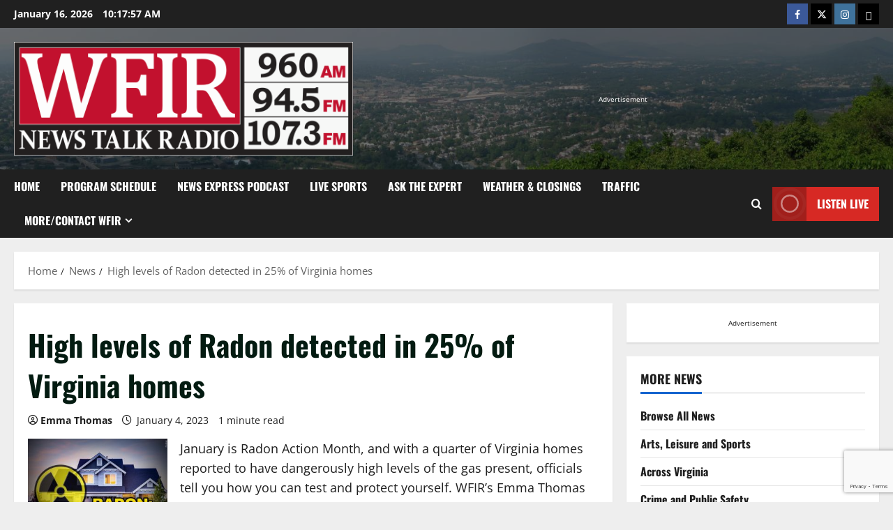

--- FILE ---
content_type: text/html; charset=UTF-8
request_url: https://wfirnews.com/news/high-levels-of-radon-detected-in-25-of-virginia-homes
body_size: 21169
content:
<!doctype html>
<html dir="ltr" lang="en-US" prefix="og: http://ogp.me/ns# fb: http://ogp.me/ns/fb#">

<head>
  <meta charset="UTF-8">
  <meta name="viewport" content="width=device-width, initial-scale=1">
  <link rel="profile" href="https://gmpg.org/xfn/11">

  <title>High levels of Radon detected in 25% of Virginia homes | News/Talk 960-AM &amp; FM-107.3 WFIR</title>

		<!-- All in One SEO 4.9.1.1 - aioseo.com -->
	<meta name="description" content="January is Radon Action Month, and with a quarter of Virginia homes reported to have dangerously high levels of the gas present, officials tell you how you can test and protect yourself. WFIR&#039;s Emma Thomas has details: 01-03 Radon WRAP2-WEB Click here to learn more about Radon" />
	<meta name="robots" content="max-image-preview:large" />
	<meta name="author" content="Emma Thomas"/>
	<link rel="canonical" href="https://wfirnews.com/news/high-levels-of-radon-detected-in-25-of-virginia-homes" />
	<meta name="generator" content="All in One SEO (AIOSEO) 4.9.1.1" />
		<script type="application/ld+json" class="aioseo-schema">
			{"@context":"https:\/\/schema.org","@graph":[{"@type":"Article","@id":"https:\/\/wfirnews.com\/news\/high-levels-of-radon-detected-in-25-of-virginia-homes#article","name":"High levels of Radon detected in 25% of Virginia homes | News\/Talk 960-AM & FM-107.3 WFIR","headline":"High levels of Radon detected in 25% of Virginia homes","author":{"@id":"https:\/\/wfirnews.com\/author\/ethomas#author"},"publisher":{"@id":"https:\/\/wfirnews.com\/#organization"},"image":{"@type":"ImageObject","url":"https:\/\/wfirnews.com\/wp-content\/uploads\/2023\/01\/Radon.jpg","width":640,"height":480},"datePublished":"2023-01-04T06:27:21-05:00","dateModified":"2023-01-03T14:17:15-05:00","inLanguage":"en-US","mainEntityOfPage":{"@id":"https:\/\/wfirnews.com\/news\/high-levels-of-radon-detected-in-25-of-virginia-homes#webpage"},"isPartOf":{"@id":"https:\/\/wfirnews.com\/news\/high-levels-of-radon-detected-in-25-of-virginia-homes#webpage"},"articleSection":"Health and Medicine, News"},{"@type":"BreadcrumbList","@id":"https:\/\/wfirnews.com\/news\/high-levels-of-radon-detected-in-25-of-virginia-homes#breadcrumblist","itemListElement":[{"@type":"ListItem","@id":"https:\/\/wfirnews.com#listItem","position":1,"name":"Home","item":"https:\/\/wfirnews.com","nextItem":{"@type":"ListItem","@id":"https:\/\/wfirnews.com\/category\/news#listItem","name":"News"}},{"@type":"ListItem","@id":"https:\/\/wfirnews.com\/category\/news#listItem","position":2,"name":"News","item":"https:\/\/wfirnews.com\/category\/news","nextItem":{"@type":"ListItem","@id":"https:\/\/wfirnews.com\/category\/news\/health-and-medicine#listItem","name":"Health and Medicine"},"previousItem":{"@type":"ListItem","@id":"https:\/\/wfirnews.com#listItem","name":"Home"}},{"@type":"ListItem","@id":"https:\/\/wfirnews.com\/category\/news\/health-and-medicine#listItem","position":3,"name":"Health and Medicine","item":"https:\/\/wfirnews.com\/category\/news\/health-and-medicine","nextItem":{"@type":"ListItem","@id":"https:\/\/wfirnews.com\/news\/high-levels-of-radon-detected-in-25-of-virginia-homes#listItem","name":"High levels of Radon detected in 25% of Virginia homes"},"previousItem":{"@type":"ListItem","@id":"https:\/\/wfirnews.com\/category\/news#listItem","name":"News"}},{"@type":"ListItem","@id":"https:\/\/wfirnews.com\/news\/high-levels-of-radon-detected-in-25-of-virginia-homes#listItem","position":4,"name":"High levels of Radon detected in 25% of Virginia homes","previousItem":{"@type":"ListItem","@id":"https:\/\/wfirnews.com\/category\/news\/health-and-medicine#listItem","name":"Health and Medicine"}}]},{"@type":"Organization","@id":"https:\/\/wfirnews.com\/#organization","name":"WFIR - News Talk Radio","description":"News Talk Sports, WFIR","url":"https:\/\/wfirnews.com\/","telephone":"+15403451511","logo":{"@type":"ImageObject","url":"https:\/\/wfirnews.com\/wp-content\/uploads\/2018\/02\/WFIR_Logo.png","@id":"https:\/\/wfirnews.com\/news\/high-levels-of-radon-detected-in-25-of-virginia-homes\/#organizationLogo","width":353,"height":110},"image":{"@id":"https:\/\/wfirnews.com\/news\/high-levels-of-radon-detected-in-25-of-virginia-homes\/#organizationLogo"}},{"@type":"Person","@id":"https:\/\/wfirnews.com\/author\/ethomas#author","url":"https:\/\/wfirnews.com\/author\/ethomas","name":"Emma Thomas"},{"@type":"WebPage","@id":"https:\/\/wfirnews.com\/news\/high-levels-of-radon-detected-in-25-of-virginia-homes#webpage","url":"https:\/\/wfirnews.com\/news\/high-levels-of-radon-detected-in-25-of-virginia-homes","name":"High levels of Radon detected in 25% of Virginia homes | News\/Talk 960-AM & FM-107.3 WFIR","description":"January is Radon Action Month, and with a quarter of Virginia homes reported to have dangerously high levels of the gas present, officials tell you how you can test and protect yourself. WFIR's Emma Thomas has details: 01-03 Radon WRAP2-WEB Click here to learn more about Radon","inLanguage":"en-US","isPartOf":{"@id":"https:\/\/wfirnews.com\/#website"},"breadcrumb":{"@id":"https:\/\/wfirnews.com\/news\/high-levels-of-radon-detected-in-25-of-virginia-homes#breadcrumblist"},"author":{"@id":"https:\/\/wfirnews.com\/author\/ethomas#author"},"creator":{"@id":"https:\/\/wfirnews.com\/author\/ethomas#author"},"image":{"@type":"ImageObject","url":"https:\/\/wfirnews.com\/wp-content\/uploads\/2023\/01\/Radon.jpg","@id":"https:\/\/wfirnews.com\/news\/high-levels-of-radon-detected-in-25-of-virginia-homes\/#mainImage","width":640,"height":480},"primaryImageOfPage":{"@id":"https:\/\/wfirnews.com\/news\/high-levels-of-radon-detected-in-25-of-virginia-homes#mainImage"},"datePublished":"2023-01-04T06:27:21-05:00","dateModified":"2023-01-03T14:17:15-05:00"},{"@type":"WebSite","@id":"https:\/\/wfirnews.com\/#website","url":"https:\/\/wfirnews.com\/","name":"News\/Talk 960-AM & FM-107.3 WFIR","description":"News Talk Sports, WFIR","inLanguage":"en-US","publisher":{"@id":"https:\/\/wfirnews.com\/#organization"}}]}
		</script>
		<!-- All in One SEO -->

<link rel="alternate" type="application/rss+xml" title="News/Talk 960-AM &amp; FM-107.3 WFIR &raquo; Feed" href="https://wfirnews.com/feed" />
<link rel="alternate" title="oEmbed (JSON)" type="application/json+oembed" href="https://wfirnews.com/wp-json/oembed/1.0/embed?url=https%3A%2F%2Fwfirnews.com%2Fnews%2Fhigh-levels-of-radon-detected-in-25-of-virginia-homes" />
<link rel="alternate" title="oEmbed (XML)" type="text/xml+oembed" href="https://wfirnews.com/wp-json/oembed/1.0/embed?url=https%3A%2F%2Fwfirnews.com%2Fnews%2Fhigh-levels-of-radon-detected-in-25-of-virginia-homes&#038;format=xml" />
<style id='wp-img-auto-sizes-contain-inline-css' type='text/css'>
img:is([sizes=auto i],[sizes^="auto," i]){contain-intrinsic-size:3000px 1500px}
/*# sourceURL=wp-img-auto-sizes-contain-inline-css */
</style>
<link rel='stylesheet' id='morenews-font-oswald-css' href='https://wfirnews.com/wp-content/themes/morenews/assets/fonts/css/oswald.css' type='text/css' media='all' />
<link rel='stylesheet' id='morenews-font-open-sans-css' href='https://wfirnews.com/wp-content/themes/morenews/assets/fonts/css/open-sans.css' type='text/css' media='all' />
<style id='wp-emoji-styles-inline-css' type='text/css'>

	img.wp-smiley, img.emoji {
		display: inline !important;
		border: none !important;
		box-shadow: none !important;
		height: 1em !important;
		width: 1em !important;
		margin: 0 0.07em !important;
		vertical-align: -0.1em !important;
		background: none !important;
		padding: 0 !important;
	}
/*# sourceURL=wp-emoji-styles-inline-css */
</style>
<style id='wp-block-library-inline-css' type='text/css'>
:root{--wp-block-synced-color:#7a00df;--wp-block-synced-color--rgb:122,0,223;--wp-bound-block-color:var(--wp-block-synced-color);--wp-editor-canvas-background:#ddd;--wp-admin-theme-color:#007cba;--wp-admin-theme-color--rgb:0,124,186;--wp-admin-theme-color-darker-10:#006ba1;--wp-admin-theme-color-darker-10--rgb:0,107,160.5;--wp-admin-theme-color-darker-20:#005a87;--wp-admin-theme-color-darker-20--rgb:0,90,135;--wp-admin-border-width-focus:2px}@media (min-resolution:192dpi){:root{--wp-admin-border-width-focus:1.5px}}.wp-element-button{cursor:pointer}:root .has-very-light-gray-background-color{background-color:#eee}:root .has-very-dark-gray-background-color{background-color:#313131}:root .has-very-light-gray-color{color:#eee}:root .has-very-dark-gray-color{color:#313131}:root .has-vivid-green-cyan-to-vivid-cyan-blue-gradient-background{background:linear-gradient(135deg,#00d084,#0693e3)}:root .has-purple-crush-gradient-background{background:linear-gradient(135deg,#34e2e4,#4721fb 50%,#ab1dfe)}:root .has-hazy-dawn-gradient-background{background:linear-gradient(135deg,#faaca8,#dad0ec)}:root .has-subdued-olive-gradient-background{background:linear-gradient(135deg,#fafae1,#67a671)}:root .has-atomic-cream-gradient-background{background:linear-gradient(135deg,#fdd79a,#004a59)}:root .has-nightshade-gradient-background{background:linear-gradient(135deg,#330968,#31cdcf)}:root .has-midnight-gradient-background{background:linear-gradient(135deg,#020381,#2874fc)}:root{--wp--preset--font-size--normal:16px;--wp--preset--font-size--huge:42px}.has-regular-font-size{font-size:1em}.has-larger-font-size{font-size:2.625em}.has-normal-font-size{font-size:var(--wp--preset--font-size--normal)}.has-huge-font-size{font-size:var(--wp--preset--font-size--huge)}.has-text-align-center{text-align:center}.has-text-align-left{text-align:left}.has-text-align-right{text-align:right}.has-fit-text{white-space:nowrap!important}#end-resizable-editor-section{display:none}.aligncenter{clear:both}.items-justified-left{justify-content:flex-start}.items-justified-center{justify-content:center}.items-justified-right{justify-content:flex-end}.items-justified-space-between{justify-content:space-between}.screen-reader-text{border:0;clip-path:inset(50%);height:1px;margin:-1px;overflow:hidden;padding:0;position:absolute;width:1px;word-wrap:normal!important}.screen-reader-text:focus{background-color:#ddd;clip-path:none;color:#444;display:block;font-size:1em;height:auto;left:5px;line-height:normal;padding:15px 23px 14px;text-decoration:none;top:5px;width:auto;z-index:100000}html :where(.has-border-color){border-style:solid}html :where([style*=border-top-color]){border-top-style:solid}html :where([style*=border-right-color]){border-right-style:solid}html :where([style*=border-bottom-color]){border-bottom-style:solid}html :where([style*=border-left-color]){border-left-style:solid}html :where([style*=border-width]){border-style:solid}html :where([style*=border-top-width]){border-top-style:solid}html :where([style*=border-right-width]){border-right-style:solid}html :where([style*=border-bottom-width]){border-bottom-style:solid}html :where([style*=border-left-width]){border-left-style:solid}html :where(img[class*=wp-image-]){height:auto;max-width:100%}:where(figure){margin:0 0 1em}html :where(.is-position-sticky){--wp-admin--admin-bar--position-offset:var(--wp-admin--admin-bar--height,0px)}@media screen and (max-width:600px){html :where(.is-position-sticky){--wp-admin--admin-bar--position-offset:0px}}

/*# sourceURL=wp-block-library-inline-css */
</style><style id='global-styles-inline-css' type='text/css'>
:root{--wp--preset--aspect-ratio--square: 1;--wp--preset--aspect-ratio--4-3: 4/3;--wp--preset--aspect-ratio--3-4: 3/4;--wp--preset--aspect-ratio--3-2: 3/2;--wp--preset--aspect-ratio--2-3: 2/3;--wp--preset--aspect-ratio--16-9: 16/9;--wp--preset--aspect-ratio--9-16: 9/16;--wp--preset--color--black: #000000;--wp--preset--color--cyan-bluish-gray: #abb8c3;--wp--preset--color--white: #ffffff;--wp--preset--color--pale-pink: #f78da7;--wp--preset--color--vivid-red: #cf2e2e;--wp--preset--color--luminous-vivid-orange: #ff6900;--wp--preset--color--luminous-vivid-amber: #fcb900;--wp--preset--color--light-green-cyan: #7bdcb5;--wp--preset--color--vivid-green-cyan: #00d084;--wp--preset--color--pale-cyan-blue: #8ed1fc;--wp--preset--color--vivid-cyan-blue: #0693e3;--wp--preset--color--vivid-purple: #9b51e0;--wp--preset--gradient--vivid-cyan-blue-to-vivid-purple: linear-gradient(135deg,rgb(6,147,227) 0%,rgb(155,81,224) 100%);--wp--preset--gradient--light-green-cyan-to-vivid-green-cyan: linear-gradient(135deg,rgb(122,220,180) 0%,rgb(0,208,130) 100%);--wp--preset--gradient--luminous-vivid-amber-to-luminous-vivid-orange: linear-gradient(135deg,rgb(252,185,0) 0%,rgb(255,105,0) 100%);--wp--preset--gradient--luminous-vivid-orange-to-vivid-red: linear-gradient(135deg,rgb(255,105,0) 0%,rgb(207,46,46) 100%);--wp--preset--gradient--very-light-gray-to-cyan-bluish-gray: linear-gradient(135deg,rgb(238,238,238) 0%,rgb(169,184,195) 100%);--wp--preset--gradient--cool-to-warm-spectrum: linear-gradient(135deg,rgb(74,234,220) 0%,rgb(151,120,209) 20%,rgb(207,42,186) 40%,rgb(238,44,130) 60%,rgb(251,105,98) 80%,rgb(254,248,76) 100%);--wp--preset--gradient--blush-light-purple: linear-gradient(135deg,rgb(255,206,236) 0%,rgb(152,150,240) 100%);--wp--preset--gradient--blush-bordeaux: linear-gradient(135deg,rgb(254,205,165) 0%,rgb(254,45,45) 50%,rgb(107,0,62) 100%);--wp--preset--gradient--luminous-dusk: linear-gradient(135deg,rgb(255,203,112) 0%,rgb(199,81,192) 50%,rgb(65,88,208) 100%);--wp--preset--gradient--pale-ocean: linear-gradient(135deg,rgb(255,245,203) 0%,rgb(182,227,212) 50%,rgb(51,167,181) 100%);--wp--preset--gradient--electric-grass: linear-gradient(135deg,rgb(202,248,128) 0%,rgb(113,206,126) 100%);--wp--preset--gradient--midnight: linear-gradient(135deg,rgb(2,3,129) 0%,rgb(40,116,252) 100%);--wp--preset--font-size--small: 13px;--wp--preset--font-size--medium: 20px;--wp--preset--font-size--large: 36px;--wp--preset--font-size--x-large: 42px;--wp--preset--spacing--20: 0.44rem;--wp--preset--spacing--30: 0.67rem;--wp--preset--spacing--40: 1rem;--wp--preset--spacing--50: 1.5rem;--wp--preset--spacing--60: 2.25rem;--wp--preset--spacing--70: 3.38rem;--wp--preset--spacing--80: 5.06rem;--wp--preset--shadow--natural: 6px 6px 9px rgba(0, 0, 0, 0.2);--wp--preset--shadow--deep: 12px 12px 50px rgba(0, 0, 0, 0.4);--wp--preset--shadow--sharp: 6px 6px 0px rgba(0, 0, 0, 0.2);--wp--preset--shadow--outlined: 6px 6px 0px -3px rgb(255, 255, 255), 6px 6px rgb(0, 0, 0);--wp--preset--shadow--crisp: 6px 6px 0px rgb(0, 0, 0);}:root { --wp--style--global--content-size: 930px;--wp--style--global--wide-size: 1400px; }:where(body) { margin: 0; }.wp-site-blocks > .alignleft { float: left; margin-right: 2em; }.wp-site-blocks > .alignright { float: right; margin-left: 2em; }.wp-site-blocks > .aligncenter { justify-content: center; margin-left: auto; margin-right: auto; }:where(.wp-site-blocks) > * { margin-block-start: 24px; margin-block-end: 0; }:where(.wp-site-blocks) > :first-child { margin-block-start: 0; }:where(.wp-site-blocks) > :last-child { margin-block-end: 0; }:root { --wp--style--block-gap: 24px; }:root :where(.is-layout-flow) > :first-child{margin-block-start: 0;}:root :where(.is-layout-flow) > :last-child{margin-block-end: 0;}:root :where(.is-layout-flow) > *{margin-block-start: 24px;margin-block-end: 0;}:root :where(.is-layout-constrained) > :first-child{margin-block-start: 0;}:root :where(.is-layout-constrained) > :last-child{margin-block-end: 0;}:root :where(.is-layout-constrained) > *{margin-block-start: 24px;margin-block-end: 0;}:root :where(.is-layout-flex){gap: 24px;}:root :where(.is-layout-grid){gap: 24px;}.is-layout-flow > .alignleft{float: left;margin-inline-start: 0;margin-inline-end: 2em;}.is-layout-flow > .alignright{float: right;margin-inline-start: 2em;margin-inline-end: 0;}.is-layout-flow > .aligncenter{margin-left: auto !important;margin-right: auto !important;}.is-layout-constrained > .alignleft{float: left;margin-inline-start: 0;margin-inline-end: 2em;}.is-layout-constrained > .alignright{float: right;margin-inline-start: 2em;margin-inline-end: 0;}.is-layout-constrained > .aligncenter{margin-left: auto !important;margin-right: auto !important;}.is-layout-constrained > :where(:not(.alignleft):not(.alignright):not(.alignfull)){max-width: var(--wp--style--global--content-size);margin-left: auto !important;margin-right: auto !important;}.is-layout-constrained > .alignwide{max-width: var(--wp--style--global--wide-size);}body .is-layout-flex{display: flex;}.is-layout-flex{flex-wrap: wrap;align-items: center;}.is-layout-flex > :is(*, div){margin: 0;}body .is-layout-grid{display: grid;}.is-layout-grid > :is(*, div){margin: 0;}body{padding-top: 0px;padding-right: 0px;padding-bottom: 0px;padding-left: 0px;}a:where(:not(.wp-element-button)){text-decoration: none;}:root :where(.wp-element-button, .wp-block-button__link){background-color: #32373c;border-width: 0;color: #fff;font-family: inherit;font-size: inherit;font-style: inherit;font-weight: inherit;letter-spacing: inherit;line-height: inherit;padding-top: calc(0.667em + 2px);padding-right: calc(1.333em + 2px);padding-bottom: calc(0.667em + 2px);padding-left: calc(1.333em + 2px);text-decoration: none;text-transform: inherit;}.has-black-color{color: var(--wp--preset--color--black) !important;}.has-cyan-bluish-gray-color{color: var(--wp--preset--color--cyan-bluish-gray) !important;}.has-white-color{color: var(--wp--preset--color--white) !important;}.has-pale-pink-color{color: var(--wp--preset--color--pale-pink) !important;}.has-vivid-red-color{color: var(--wp--preset--color--vivid-red) !important;}.has-luminous-vivid-orange-color{color: var(--wp--preset--color--luminous-vivid-orange) !important;}.has-luminous-vivid-amber-color{color: var(--wp--preset--color--luminous-vivid-amber) !important;}.has-light-green-cyan-color{color: var(--wp--preset--color--light-green-cyan) !important;}.has-vivid-green-cyan-color{color: var(--wp--preset--color--vivid-green-cyan) !important;}.has-pale-cyan-blue-color{color: var(--wp--preset--color--pale-cyan-blue) !important;}.has-vivid-cyan-blue-color{color: var(--wp--preset--color--vivid-cyan-blue) !important;}.has-vivid-purple-color{color: var(--wp--preset--color--vivid-purple) !important;}.has-black-background-color{background-color: var(--wp--preset--color--black) !important;}.has-cyan-bluish-gray-background-color{background-color: var(--wp--preset--color--cyan-bluish-gray) !important;}.has-white-background-color{background-color: var(--wp--preset--color--white) !important;}.has-pale-pink-background-color{background-color: var(--wp--preset--color--pale-pink) !important;}.has-vivid-red-background-color{background-color: var(--wp--preset--color--vivid-red) !important;}.has-luminous-vivid-orange-background-color{background-color: var(--wp--preset--color--luminous-vivid-orange) !important;}.has-luminous-vivid-amber-background-color{background-color: var(--wp--preset--color--luminous-vivid-amber) !important;}.has-light-green-cyan-background-color{background-color: var(--wp--preset--color--light-green-cyan) !important;}.has-vivid-green-cyan-background-color{background-color: var(--wp--preset--color--vivid-green-cyan) !important;}.has-pale-cyan-blue-background-color{background-color: var(--wp--preset--color--pale-cyan-blue) !important;}.has-vivid-cyan-blue-background-color{background-color: var(--wp--preset--color--vivid-cyan-blue) !important;}.has-vivid-purple-background-color{background-color: var(--wp--preset--color--vivid-purple) !important;}.has-black-border-color{border-color: var(--wp--preset--color--black) !important;}.has-cyan-bluish-gray-border-color{border-color: var(--wp--preset--color--cyan-bluish-gray) !important;}.has-white-border-color{border-color: var(--wp--preset--color--white) !important;}.has-pale-pink-border-color{border-color: var(--wp--preset--color--pale-pink) !important;}.has-vivid-red-border-color{border-color: var(--wp--preset--color--vivid-red) !important;}.has-luminous-vivid-orange-border-color{border-color: var(--wp--preset--color--luminous-vivid-orange) !important;}.has-luminous-vivid-amber-border-color{border-color: var(--wp--preset--color--luminous-vivid-amber) !important;}.has-light-green-cyan-border-color{border-color: var(--wp--preset--color--light-green-cyan) !important;}.has-vivid-green-cyan-border-color{border-color: var(--wp--preset--color--vivid-green-cyan) !important;}.has-pale-cyan-blue-border-color{border-color: var(--wp--preset--color--pale-cyan-blue) !important;}.has-vivid-cyan-blue-border-color{border-color: var(--wp--preset--color--vivid-cyan-blue) !important;}.has-vivid-purple-border-color{border-color: var(--wp--preset--color--vivid-purple) !important;}.has-vivid-cyan-blue-to-vivid-purple-gradient-background{background: var(--wp--preset--gradient--vivid-cyan-blue-to-vivid-purple) !important;}.has-light-green-cyan-to-vivid-green-cyan-gradient-background{background: var(--wp--preset--gradient--light-green-cyan-to-vivid-green-cyan) !important;}.has-luminous-vivid-amber-to-luminous-vivid-orange-gradient-background{background: var(--wp--preset--gradient--luminous-vivid-amber-to-luminous-vivid-orange) !important;}.has-luminous-vivid-orange-to-vivid-red-gradient-background{background: var(--wp--preset--gradient--luminous-vivid-orange-to-vivid-red) !important;}.has-very-light-gray-to-cyan-bluish-gray-gradient-background{background: var(--wp--preset--gradient--very-light-gray-to-cyan-bluish-gray) !important;}.has-cool-to-warm-spectrum-gradient-background{background: var(--wp--preset--gradient--cool-to-warm-spectrum) !important;}.has-blush-light-purple-gradient-background{background: var(--wp--preset--gradient--blush-light-purple) !important;}.has-blush-bordeaux-gradient-background{background: var(--wp--preset--gradient--blush-bordeaux) !important;}.has-luminous-dusk-gradient-background{background: var(--wp--preset--gradient--luminous-dusk) !important;}.has-pale-ocean-gradient-background{background: var(--wp--preset--gradient--pale-ocean) !important;}.has-electric-grass-gradient-background{background: var(--wp--preset--gradient--electric-grass) !important;}.has-midnight-gradient-background{background: var(--wp--preset--gradient--midnight) !important;}.has-small-font-size{font-size: var(--wp--preset--font-size--small) !important;}.has-medium-font-size{font-size: var(--wp--preset--font-size--medium) !important;}.has-large-font-size{font-size: var(--wp--preset--font-size--large) !important;}.has-x-large-font-size{font-size: var(--wp--preset--font-size--x-large) !important;}
/*# sourceURL=global-styles-inline-css */
</style>

<link rel='stylesheet' id='contact-form-7-css' href='https://wfirnews.com/wp-content/plugins/contact-form-7/includes/css/styles.css?ver=6.1.4' type='text/css' media='all' />
<link rel='stylesheet' id='zbplayer-style-css' href='https://wfirnews.com/wp-content/plugins/zbplayer/css/zbPlayer.css?ver=6.9' type='text/css' media='all' />
<link rel='stylesheet' id='aft-icons-css' href='https://wfirnews.com/wp-content/themes/morenews/assets/icons/style.css?ver=6.9' type='text/css' media='all' />
<link rel='stylesheet' id='bootstrap-css' href='https://wfirnews.com/wp-content/themes/morenews/assets/bootstrap/css/bootstrap.min.css?ver=6.9' type='text/css' media='all' />
<link rel='stylesheet' id='slick-css' href='https://wfirnews.com/wp-content/themes/morenews/assets/slick/css/slick.min.css?ver=6.9' type='text/css' media='all' />
<link rel='stylesheet' id='sidr-css' href='https://wfirnews.com/wp-content/themes/morenews/assets/sidr/css/jquery.sidr.dark.css?ver=6.9' type='text/css' media='all' />
<link rel='stylesheet' id='magnific-popup-css' href='https://wfirnews.com/wp-content/themes/morenews/assets/magnific-popup/magnific-popup.css?ver=6.9' type='text/css' media='all' />
<link rel='stylesheet' id='morenews-style-css' href='https://wfirnews.com/wp-content/themes/morenews/style.min.css?ver=3.8.7' type='text/css' media='all' />
<style id='morenews-style-inline-css' type='text/css'>
body.aft-dark-mode #sidr,body.aft-dark-mode,body.aft-dark-mode.custom-background,body.aft-dark-mode #af-preloader{background-color:#000000;} body.aft-default-mode #sidr,body.aft-default-mode #af-preloader,body.aft-default-mode{background-color:#eeeeee;} .frm_style_formidable-style.with_frm_style .frm_compact .frm_dropzone.dz-clickable .dz-message,.frm_style_formidable-style.with_frm_style input[type=submit],.frm_style_formidable-style.with_frm_style .frm_submit input[type=button],.frm_style_formidable-style.with_frm_style .frm_submit button,.frm_form_submit_style,.frm_style_formidable-style.with_frm_style .frm-edit-page-btn,.woocommerce #respond input#submit.disabled,.woocommerce #respond input#submit:disabled,.woocommerce #respond input#submit:disabled[disabled],.woocommerce a.button.disabled,.woocommerce a.button:disabled,.woocommerce a.button:disabled[disabled],.woocommerce button.button.disabled,.woocommerce button.button:disabled,.woocommerce button.button:disabled[disabled],.woocommerce input.button.disabled,.woocommerce input.button:disabled,.woocommerce input.button:disabled[disabled],.woocommerce #respond input#submit,.woocommerce a.button,.woocommerce button.button,.woocommerce input.button,.woocommerce #respond input#submit.alt,.woocommerce a.button.alt,.woocommerce button.button.alt,.woocommerce input.button.alt,.woocommerce-account .addresses .title .edit,:root .wc-block-featured-product__link :where(.wp-element-button,.wp-block-button__link),:root .wc-block-featured-category__link :where(.wp-element-button,.wp-block-button__link),hustle-button,button.wc-block-mini-cart__button,.wc-block-checkout .wp-block-button__link,.wp-block-button.wc-block-components-product-button .wp-block-button__link,.wc-block-grid__product-add-to-cart.wp-block-button .wp-block-button__link,body .wc-block-components-button,.wc-block-grid .wp-block-button__link,.woocommerce-notices-wrapper .button,body .woocommerce-notices-wrapper .button:hover,body.woocommerce .single_add_to_cart_button.button:hover,body.woocommerce a.button.add_to_cart_button:hover,.widget-title-fill-and-border .morenews-widget .wp-block-search__label,.widget-title-fill-and-border .morenews-widget .wp-block-group .wp-block-heading,.widget-title-fill-and-no-border .morenews-widget .wp-block-search__label,.widget-title-fill-and-no-border .morenews-widget .wp-block-group .wp-block-heading,.widget-title-fill-and-border .wp_post_author_widget .widget-title .header-after,.widget-title-fill-and-border .widget-title .heading-line,.widget-title-fill-and-border .aft-posts-tabs-panel .nav-tabs>li>a.active,.widget-title-fill-and-border .aft-main-banner-wrapper .widget-title .heading-line ,.widget-title-fill-and-no-border .wp_post_author_widget .widget-title .header-after,.widget-title-fill-and-no-border .widget-title .heading-line,.widget-title-fill-and-no-border .aft-posts-tabs-panel .nav-tabs>li>a.active,.widget-title-fill-and-no-border .aft-main-banner-wrapper .widget-title .heading-line,a.sidr-class-sidr-button-close,body.widget-title-border-bottom .header-after1 .heading-line-before,body.widget-title-border-bottom .widget-title .heading-line-before,.widget-title-border-center .morenews-widget .wp-block-search__label::after,.widget-title-border-center .morenews-widget .wp-block-group .wp-block-heading::after,.widget-title-border-center .wp_post_author_widget .widget-title .heading-line-before,.widget-title-border-center .aft-posts-tabs-panel .nav-tabs>li>a.active::after,.widget-title-border-center .wp_post_author_widget .widget-title .header-after::after,.widget-title-border-center .widget-title .heading-line-after,.widget-title-border-bottom .morenews-widget .wp-block-search__label::after,.widget-title-border-bottom .morenews-widget .wp-block-group .wp-block-heading::after,.widget-title-border-bottom .heading-line::before,.widget-title-border-bottom .wp-post-author-wrap .header-after::before,.widget-title-border-bottom .aft-posts-tabs-panel .nav-tabs>li>a.active span::after,.aft-dark-mode .is-style-fill a.wp-block-button__link:not(.has-background),.aft-default-mode .is-style-fill a.wp-block-button__link:not(.has-background),#reading-progress-bar,a.comment-reply-link,body.aft-default-mode .reply a,body.aft-dark-mode .reply a,.aft-popular-taxonomies-lists span::before ,#loader-wrapper div,span.heading-line::before,.wp-post-author-wrap .header-after::before,body.aft-dark-mode input[type="button"],body.aft-dark-mode input[type="reset"],body.aft-dark-mode input[type="submit"],body.aft-dark-mode .inner-suscribe input[type=submit],body.aft-default-mode input[type="button"],body.aft-default-mode input[type="reset"],body.aft-default-mode input[type="submit"],body.aft-default-mode .inner-suscribe input[type=submit],.woocommerce-product-search button[type="submit"],input.search-submit,.wp-block-search__button,.af-youtube-slider .af-video-wrap .af-bg-play i,.af-youtube-video-list .entry-header-yt-video-wrapper .af-yt-video-play i,.af-post-format i,body .btn-style1 a:visited,body .btn-style1 a,body span.post-page-numbers.current,body .morenews-pagination .nav-links .page-numbers.current,body #scroll-up,button,a.author-button.primary,.morenews-reaction-button .reaction-percentage,h3.morenews-subtitle:after,body article.sticky .read-single:before,.aft-readmore-wrapper a.aft-readmore:hover,body.aft-dark-mode .aft-readmore-wrapper a.aft-readmore:hover,footer.site-footer .aft-readmore-wrapper a.aft-readmore:hover,.aft-readmore-wrapper a.aft-readmore:hover,body .trending-posts-vertical .trending-no{background-color:#1665CF ;} div.wpforms-container-full button[type=submit]:hover,div.wpforms-container-full button[type=submit]:not(:hover):not(:active){background-color:#1665CF !important;} .grid-design-texts-over-image .aft-readmore-wrapper a.aft-readmore:hover,.aft-readmore-wrapper a.aft-readmore:hover,body.aft-dark-mode .aft-readmore-wrapper a.aft-readmore:hover,body.aft-default-mode .aft-readmore-wrapper a.aft-readmore:hover,a.author-button.primary,.morenews-post-badge,body.single .entry-header .aft-post-excerpt-and-meta .post-excerpt,body.aft-dark-mode.single span.tags-links a:hover,.morenews-pagination .nav-links .page-numbers.current,.aft-readmore-wrapper a.aft-readmore:hover,p.awpa-more-posts a:hover,.wp-post-author-meta .wp-post-author-meta-more-posts a.awpa-more-posts:hover{border-color:#1665CF ;} body:not(.rtl) .aft-popular-taxonomies-lists span::after{border-left-color:#1665CF ;} body.rtl .aft-popular-taxonomies-lists span::after{border-right-color:#1665CF ;} .widget-title-fill-and-no-border .morenews-widget .wp-block-search__label::after,.widget-title-fill-and-no-border .morenews-widget .wp-block-group .wp-block-heading::after,.widget-title-fill-and-no-border .aft-posts-tabs-panel .nav-tabs>li a.active::after,.widget-title-fill-and-no-border .morenews-widget .widget-title::before,.widget-title-fill-and-no-border .morenews-customizer .widget-title::before{border-top-color:#1665CF ;} .woocommerce div.product .woocommerce-tabs ul.tabs li.active,#scroll-up::after,.aft-dark-mode #loader,.aft-default-mode #loader{border-bottom-color:#1665CF ;} footer.site-footer .wp-calendar-nav a:hover,footer.site-footer .wp-block-latest-comments__comment-meta a:hover,.aft-dark-mode .tagcloud a:hover,.aft-dark-mode .widget ul.menu >li a:hover,.aft-dark-mode .widget > ul > li a:hover,.banner-exclusive-posts-wrapper a:hover,.list-style .read-title h3 a:hover,.grid-design-default .read-title h3 a:hover,body.aft-dark-mode .banner-exclusive-posts-wrapper a:hover,body.aft-dark-mode .banner-exclusive-posts-wrapper a:visited:hover,body.aft-default-mode .banner-exclusive-posts-wrapper a:hover,body.aft-default-mode .banner-exclusive-posts-wrapper a:visited:hover,body.wp-post-author-meta .awpa-display-name a:hover,.widget_text a ,.post-description a:not(.aft-readmore),.post-description a:not(.aft-readmore):visited,.wp_post_author_widget .wp-post-author-meta .awpa-display-name a:hover,.wp-post-author-meta .wp-post-author-meta-more-posts a.awpa-more-posts:hover,body.aft-default-mode .af-breadcrumbs a:hover,body.aft-dark-mode .af-breadcrumbs a:hover,body .wp-block-latest-comments li.wp-block-latest-comments__comment a:hover,body .site-footer .color-pad .read-title h3 a:hover,body.aft-dark-mode #secondary .morenews-widget ul[class*="wp-block-"] a:hover,body.aft-dark-mode #secondary .morenews-widget ol[class*="wp-block-"] a:hover,body.aft-dark-mode a.post-edit-link:hover,body.aft-default-mode #secondary .morenews-widget ul[class*="wp-block-"] a:hover,body.aft-default-mode #secondary .morenews-widget ol[class*="wp-block-"] a:hover,body.aft-default-mode a.post-edit-link:hover,body.aft-default-mode #secondary .widget > ul > li a:hover,body.aft-default-mode footer.comment-meta a:hover,body.aft-dark-mode footer.comment-meta a:hover,body.aft-default-mode .comment-form a:hover,body.aft-dark-mode .comment-form a:hover,body.aft-dark-mode .entry-content > .wp-block-tag-cloud a:not(.has-text-color):hover,body.aft-default-mode .entry-content > .wp-block-tag-cloud a:not(.has-text-color):hover,body.aft-dark-mode .entry-content .wp-block-archives-list.wp-block-archives a:not(.has-text-color):hover,body.aft-default-mode .entry-content .wp-block-archives-list.wp-block-archives a:not(.has-text-color):hover,body.aft-dark-mode .entry-content .wp-block-latest-posts a:not(.has-text-color):hover,body.aft-dark-mode .entry-content .wp-block-categories-list.wp-block-categories a:not(.has-text-color):hover,body.aft-default-mode .entry-content .wp-block-latest-posts a:not(.has-text-color):hover,body.aft-default-mode .entry-content .wp-block-categories-list.wp-block-categories a:not(.has-text-color):hover,.aft-default-mode .wp-block-archives-list.wp-block-archives a:not(.has-text-color):hover,.aft-default-mode .wp-block-latest-posts a:not(.has-text-color):hover,.aft-default-mode .wp-block-categories-list.wp-block-categories a:not(.has-text-color):hover,.aft-default-mode .wp-block-latest-comments li.wp-block-latest-comments__comment a:hover,.aft-dark-mode .wp-block-archives-list.wp-block-archives a:not(.has-text-color):hover,.aft-dark-mode .wp-block-latest-posts a:not(.has-text-color):hover,.aft-dark-mode .wp-block-categories-list.wp-block-categories a:not(.has-text-color):hover,.aft-dark-mode .wp-block-latest-comments li.wp-block-latest-comments__comment a:hover,body.aft-dark-mode .morenews-pagination .nav-links a.page-numbers:hover,body.aft-default-mode .morenews-pagination .nav-links a.page-numbers:hover,body.aft-default-mode .aft-popular-taxonomies-lists ul li a:hover ,body.aft-dark-mode .aft-popular-taxonomies-lists ul li a:hover,body.aft-dark-mode .wp-calendar-nav a,body .entry-content > .wp-block-heading:not(.has-link-color):not(.wp-block-post-title) a,body .entry-content > ul a,body .entry-content > ol a,body .entry-content > p:not(.has-link-color) a ,body.aft-default-mode p.logged-in-as a,body.aft-dark-mode p.logged-in-as a,body.aft-dark-mode .woocommerce-loop-product__title:hover,body.aft-default-mode .woocommerce-loop-product__title:hover,a:hover,p a,.stars a:active,.stars a:focus,.morenews-widget.widget_text a,a.author-website:hover,.author-box-content a.author-posts-link:hover,body .morenews-sponsor a,body .morenews-source a,body.aft-default-mode .wp-block-latest-comments li.wp-block-latest-comments__comment a:hover,body.aft-dark-mode .wp-block-latest-comments li.wp-block-latest-comments__comment a:hover,.entry-content .wp-block-latest-comments a:not(.has-text-color):hover,.wc-block-grid__product .wc-block-grid__product-link:focus,body.aft-default-mode .entry-content .wp-block-heading:not(.has-link-color):not(.wp-block-post-title) a,body.aft-dark-mode .entry-content .wp-block-heading:not(.has-link-color):not(.wp-block-post-title) a,body.aft-default-mode .comment-content a,body.aft-dark-mode .comment-content a,body.aft-default-mode .post-excerpt a,body.aft-dark-mode .post-excerpt a,body.aft-default-mode .wp-block-tag-cloud a:hover,body.aft-default-mode .tagcloud a:hover,body.aft-default-mode.single span.tags-links a:hover,body.aft-default-mode p.awpa-more-posts a:hover,body.aft-default-mode p.awpa-website a:hover ,body.aft-default-mode .wp-post-author-meta h4 a:hover,body.aft-default-mode .widget ul.menu >li a:hover,body.aft-default-mode .widget > ul > li a:hover,body.aft-default-mode .nav-links a:hover,body.aft-default-mode ul.trail-items li a:hover,body.aft-dark-mode .wp-block-tag-cloud a:hover,body.aft-dark-mode .tagcloud a:hover,body.aft-dark-mode.single span.tags-links a:hover,body.aft-dark-mode p.awpa-more-posts a:hover,body.aft-dark-mode p.awpa-website a:hover ,body.aft-dark-mode .widget ul.menu >li a:hover,body.aft-dark-mode .nav-links a:hover,body.aft-dark-mode ul.trail-items li a:hover{color:#1665CF ;} @media only screen and (min-width:992px){body.aft-default-mode .morenews-header .main-navigation .menu-desktop > ul > li:hover > a:before,body.aft-default-mode .morenews-header .main-navigation .menu-desktop > ul > li.current-menu-item > a:before{background-color:#1665CF ;} } .woocommerce-product-search button[type="submit"],input.search-submit{background-color:#1665CF ;} .aft-dark-mode .entry-content a:hover,.aft-dark-mode .entry-content a:focus,.aft-dark-mode .entry-content a:active,.wp-calendar-nav a,#wp-calendar tbody td a,body.aft-dark-mode #wp-calendar tbody td#today,body.aft-default-mode #wp-calendar tbody td#today,body.aft-default-mode .entry-content .wp-block-heading:not(.has-link-color):not(.wp-block-post-title) a,body.aft-dark-mode .entry-content .wp-block-heading:not(.has-link-color):not(.wp-block-post-title) a,body .entry-content > ul a,body .entry-content > ul a:visited,body .entry-content > ol a,body .entry-content > ol a:visited,body .entry-content > p:not(.has-link-color) a,body .entry-content > p:not(.has-link-color) a:visited{color:#1665CF ;} .woocommerce-product-search button[type="submit"],input.search-submit,body.single span.tags-links a:hover,body .entry-content .wp-block-heading:not(.has-link-color):not(.wp-block-post-title) a,body .entry-content > ul a,body .entry-content > ul a:visited,body .entry-content > ol a,body .entry-content > ol a:visited,body .entry-content > p:not(.has-link-color) a,body .entry-content > p:not(.has-link-color) a:visited{border-color:#1665CF ;} @media only screen and (min-width:993px){.main-navigation .menu-desktop > li.current-menu-item::after,.main-navigation .menu-desktop > ul > li.current-menu-item::after,.main-navigation .menu-desktop > li::after,.main-navigation .menu-desktop > ul > li::after{background-color:#1665CF ;} } .site-branding .site-title{font-family:'Oswald','Noto Sans','Noto Sans CJK SC','Noto Sans JP','Noto Sans KR',system-ui,-apple-system,'Segoe UI',Roboto,'Helvetica Neue',Arial,sans-serif,'Apple Color Emoji','Segoe UI Emoji','Segoe UI Symbol';} body,button,input,select,optgroup,.cat-links li a,.min-read,.af-social-contacts .social-widget-menu .screen-reader-text,textarea{font-family:'Open Sans','Noto Sans','Noto Sans CJK SC','Noto Sans JP','Noto Sans KR',system-ui,-apple-system,'Segoe UI',Roboto,'Helvetica Neue',Arial,sans-serif,'Apple Color Emoji','Segoe UI Emoji','Segoe UI Symbol';} .wp-block-tag-cloud a,.tagcloud a,body span.hustle-title,.wp-block-blockspare-blockspare-tabs .bs-tabs-title-list li a.bs-tab-title,.navigation.post-navigation .nav-links a,div.custom-menu-link > a,.exclusive-posts .exclusive-now span,.aft-popular-taxonomies-lists span,.exclusive-posts a,.aft-posts-tabs-panel .nav-tabs>li>a,.widget-title-border-bottom .aft-posts-tabs-panel .nav-tabs>li>a,.nav-tabs>li,.widget ul ul li,.widget ul.menu >li ,.widget > ul > li,.wp-block-search__label,.wp-block-latest-posts.wp-block-latest-posts__list li,.wp-block-latest-comments li.wp-block-latest-comments__comment,.wp-block-group ul li a,.main-navigation ul li a,h1,h2,h3,h4,h5,h6{font-family:'Oswald','Noto Sans','Noto Sans CJK SC','Noto Sans JP','Noto Sans KR',system-ui,-apple-system,'Segoe UI',Roboto,'Helvetica Neue',Arial,sans-serif,'Apple Color Emoji','Segoe UI Emoji','Segoe UI Symbol';} .container-wrapper .elementor{max-width:100%;} .full-width-content .elementor-section-stretched,.align-content-left .elementor-section-stretched,.align-content-right .elementor-section-stretched{max-width:100%;left:0 !important;}
/*# sourceURL=morenews-style-inline-css */
</style>
<link rel='stylesheet' id='heateor_sss_frontend_css-css' href='https://wfirnews.com/wp-content/plugins/sassy-social-share/public/css/sassy-social-share-public.css?ver=3.3.79' type='text/css' media='all' />
<style id='heateor_sss_frontend_css-inline-css' type='text/css'>
.heateor_sss_button_instagram span.heateor_sss_svg,a.heateor_sss_instagram span.heateor_sss_svg{background:radial-gradient(circle at 30% 107%,#fdf497 0,#fdf497 5%,#fd5949 45%,#d6249f 60%,#285aeb 90%)}.heateor_sss_horizontal_sharing .heateor_sss_svg,.heateor_sss_standard_follow_icons_container .heateor_sss_svg{color:#fff;border-width:0px;border-style:solid;border-color:transparent}.heateor_sss_horizontal_sharing .heateorSssTCBackground{color:#666}.heateor_sss_horizontal_sharing span.heateor_sss_svg:hover,.heateor_sss_standard_follow_icons_container span.heateor_sss_svg:hover{border-color:transparent;}.heateor_sss_vertical_sharing span.heateor_sss_svg,.heateor_sss_floating_follow_icons_container span.heateor_sss_svg{color:#fff;border-width:0px;border-style:solid;border-color:transparent;}.heateor_sss_vertical_sharing .heateorSssTCBackground{color:#666;}.heateor_sss_vertical_sharing span.heateor_sss_svg:hover,.heateor_sss_floating_follow_icons_container span.heateor_sss_svg:hover{border-color:transparent;}@media screen and (max-width:783px) {.heateor_sss_vertical_sharing{display:none!important}}
/*# sourceURL=heateor_sss_frontend_css-inline-css */
</style>
<link rel='stylesheet' id='video-js-css' href='https://wfirnews.com/wp-content/plugins/video-embed-thumbnail-generator/video-js/video-js.min.css?ver=7.11.4' type='text/css' media='all' />
<link rel='stylesheet' id='video-js-kg-skin-css' href='https://wfirnews.com/wp-content/plugins/video-embed-thumbnail-generator/video-js/kg-video-js-skin.css?ver=4.10.3' type='text/css' media='all' />
<link rel='stylesheet' id='kgvid_video_styles-css' href='https://wfirnews.com/wp-content/plugins/video-embed-thumbnail-generator/src/public/css/videopack-styles.css?ver=4.10.3' type='text/css' media='all' />
<script type="c886def2e26333e6fff5b0d7-text/javascript" src="https://wfirnews.com/wp-content/plugins/zbplayer/js/zbPlayerFlash.js?ver=6.9" id="zbplayer-flash-js"></script>
<script type="c886def2e26333e6fff5b0d7-text/javascript" src="https://wfirnews.com/wp-includes/js/jquery/jquery.min.js?ver=3.7.1" id="jquery-core-js"></script>
<script type="c886def2e26333e6fff5b0d7-text/javascript" src="https://wfirnews.com/wp-includes/js/jquery/jquery-migrate.min.js?ver=3.4.1" id="jquery-migrate-js"></script>
<script type="c886def2e26333e6fff5b0d7-text/javascript" src="https://wfirnews.com/wp-content/themes/morenews/assets/jquery.cookie.js?ver=6.9" id="jquery-cookie-js"></script>
<script type="c886def2e26333e6fff5b0d7-text/javascript" src="https://wfirnews.com/wp-content/themes/morenews/assets/background-script.js?ver=3.8.7" id="morenews-background-script-js"></script>
<link rel="https://api.w.org/" href="https://wfirnews.com/wp-json/" /><link rel="alternate" title="JSON" type="application/json" href="https://wfirnews.com/wp-json/wp/v2/posts/109566" /><link rel="EditURI" type="application/rsd+xml" title="RSD" href="https://wfirnews.com/xmlrpc.php?rsd" />
<meta name="generator" content="WordPress 6.9" />
<link rel='shortlink' href='https://wfirnews.com/?p=109566' />
<meta name=\"title\" content=\"News/Talk 960-AM & FM-107.3 WFIR\" /> <link rel=\"image_src\" href=\"https://wfirnews.com/WFIRThumb.png\" />
<!-- Google tag (gtag.js) -->
<script async src="https://www.googletagmanager.com/gtag/js?id=G-XMT7VKCR0F" type="c886def2e26333e6fff5b0d7-text/javascript"></script>
<script type="c886def2e26333e6fff5b0d7-text/javascript">
  window.dataLayer = window.dataLayer || [];
  function gtag(){dataLayer.push(arguments);}
  gtag('js', new Date());

  gtag('config', 'G-XMT7VKCR0F');
</script><link rel="preload" href="https://wfirnews.com/wp-content/uploads/2024/12/WFIR_Roanoke3.jpg" as="image">    <style type="text/css">
      .site-title,
      .site-description {
        position: absolute;
        clip: rect(1px, 1px, 1px, 1px);
        display: none;
      }

          </style>
<link rel="icon" href="https://wfirnews.com/wp-content/uploads/2024/12/cropped-WFIR_Header-32x32.png" sizes="32x32" />
<link rel="icon" href="https://wfirnews.com/wp-content/uploads/2024/12/cropped-WFIR_Header-192x192.png" sizes="192x192" />
<link rel="apple-touch-icon" href="https://wfirnews.com/wp-content/uploads/2024/12/cropped-WFIR_Header-180x180.png" />
<meta name="msapplication-TileImage" content="https://wfirnews.com/wp-content/uploads/2024/12/cropped-WFIR_Header-270x270.png" />

<!-- START - Open Graph and Twitter Card Tags 3.3.7 -->
 <!-- Facebook Open Graph -->
  <meta property="og:locale" content="en_US"/>
  <meta property="og:site_name" content="News/Talk 960-AM &amp; FM-107.3 WFIR"/>
  <meta property="og:title" content="High levels of Radon detected in 25% of Virginia homes"/>
  <meta property="og:url" content="https://wfirnews.com/news/high-levels-of-radon-detected-in-25-of-virginia-homes"/>
  <meta property="og:type" content="article"/>
  <meta property="og:description" content="January is Radon Action Month, and with a quarter of Virginia homes reported to have dangerously high levels of the gas present, officials tell you how you can test and protect yourself. WFIR&#039;s Emma Thomas has details:

01-03 Radon WRAP2-WEB

Click here to learn more about Radon"/>
  <meta property="og:image" content="https://wfirnews.com/wp-content/uploads/2023/01/Radon.jpg"/>
  <meta property="og:image:url" content="https://wfirnews.com/wp-content/uploads/2023/01/Radon.jpg"/>
  <meta property="og:image:secure_url" content="https://wfirnews.com/wp-content/uploads/2023/01/Radon.jpg"/>
  <meta property="article:published_time" content="2023-01-04T06:27:21-05:00"/>
  <meta property="article:modified_time" content="2023-01-03T14:17:15-05:00" />
  <meta property="og:updated_time" content="2023-01-03T14:17:15-05:00" />
  <meta property="article:section" content="Health and Medicine"/>
  <meta property="article:section" content="News"/>
  <meta property="article:publisher" content="https://www.facebook.com/WFIRNews/"/>
 <!-- Google+ / Schema.org -->
 <!-- Twitter Cards -->
  <meta name="twitter:title" content="High levels of Radon detected in 25% of Virginia homes"/>
  <meta name="twitter:url" content="https://wfirnews.com/news/high-levels-of-radon-detected-in-25-of-virginia-homes"/>
  <meta name="twitter:description" content="January is Radon Action Month, and with a quarter of Virginia homes reported to have dangerously high levels of the gas present, officials tell you how you can test and protect yourself. WFIR&#039;s Emma Thomas has details:

01-03 Radon WRAP2-WEB

Click here to learn more about Radon"/>
  <meta name="twitter:image" content="https://wfirnews.com/wp-content/uploads/2023/01/Radon.jpg"/>
  <meta name="twitter:card" content="summary"/>
  <meta name="twitter:site" content="@wfir"/>
 <!-- SEO -->
 <!-- Misc. tags -->
 <!-- is_singular -->
<!-- END - Open Graph and Twitter Card Tags 3.3.7 -->
	
</head>

<body class="wp-singular post-template-default single single-post postid-109566 single-format-standard wp-custom-logo wp-embed-responsive wp-theme-morenews  aft-sticky-header aft-default-mode aft-header-layout-side header-image-default widget-title-border-bottom default-content-layout single-content-mode-default single-post-title-boxed align-content-left af-wide-layout">
  
  
  <div id="page" class="site af-whole-wrapper">
    <a class="skip-link screen-reader-text" href="#content">Skip to content</a>

    
    <header id="masthead" class="header-layout-side morenews-header">
        <div class="top-header">
    <div class="container-wrapper">
      <div class="top-bar-flex">
        <div class="top-bar-left col-2">
          <div class="date-bar-left">
                  <span class="topbar-date">
        January 16, 2026 <span id="topbar-time"></span>      </span>
              </div>
        </div>
        <div class="top-bar-right col-2">
          <div class="aft-small-social-menu">
                
      <div class="social-navigation"><ul id="menu-social" class="menu"><li id="menu-item-119261" class="menu-item menu-item-type-custom menu-item-object-custom menu-item-119261"><a target="_blank" href="https://www.facebook.com/wfirnews"><span class="screen-reader-text">Facebook</span></a></li>
<li id="menu-item-119262" class="menu-item menu-item-type-custom menu-item-object-custom menu-item-119262"><a target="_blank" href="https://twitter.com/wfir"><span class="screen-reader-text">X</span></a></li>
<li id="menu-item-119263" class="menu-item menu-item-type-custom menu-item-object-custom menu-item-119263"><a target="_blank" href="https://instagram.com/wfir_news"><span class="screen-reader-text">Instagram</span></a></li>
<li id="menu-item-119341" class="menu-item menu-item-type-custom menu-item-object-custom menu-item-119341"><a target="_blank" href="https://bsky.app/profile/wfir.bsky.social"><span class="screen-reader-text">Bluesky</span></a></li>
</ul></div>
                </div>
        </div>
      </div>
    </div>
  </div>
<div class="af-middle-header af-header-image data-bg" style="background-image: url(https://wfirnews.com/wp-content/uploads/2024/12/WFIR_Roanoke3.jpg);">
  <div class="container-wrapper">

        <div class="af-middle-container">
      <div class="logo">
            <div class="site-branding ">
      <a href="https://wfirnews.com/" class="custom-logo-link" rel="home"><img width="1000" height="336" src="https://wfirnews.com/wp-content/uploads/2024/12/WFIR_Header.png" class="custom-logo" alt="News/Talk 960-AM &amp; FM-107.3 WFIR" decoding="async" fetchpriority="high" srcset="https://wfirnews.com/wp-content/uploads/2024/12/WFIR_Header.png 1000w, https://wfirnews.com/wp-content/uploads/2024/12/WFIR_Header-300x101.png 300w, https://wfirnews.com/wp-content/uploads/2024/12/WFIR_Header-768x258.png 768w" sizes="(max-width: 1000px) 100vw, 1000px" loading="lazy" /></a>        <p class="site-title font-family-1">
          <a href="https://wfirnews.com/" class="site-title-anchor" rel="home">News/Talk 960-AM &amp; FM-107.3 WFIR</a>
        </p>
      
              <p class="site-description">News Talk Sports, WFIR</p>
          </div>

          </div>
                <div class="header-promotion">
                                 <div class="banner-promotions-wrapper">
                    <div class="promotion-section">
                        <div id="custom_html-19" class="widget_text widget morenews-widget widget_custom_html"><div class="textwidget custom-html-widget"><div style="text-align: center;font-size:x-small;color:white;">Advertisement<br /><!-- Revive Adserver Asynchronous JS Tag - Generated with Revive Adserver v5.5.2 -->
<ins data-revive-zoneid="1" data-revive-target="_blank" data-revive-block="1" data-revive-blockcampaign="1" data-revive-id="e8ef0cca29cbd60663fb7c18c6198af7"></ins>
	<script async src="//ad-server.melwheelerinc.com/www/delivery/asyncjs.php" type="c886def2e26333e6fff5b0d7-text/javascript"></script></div></div></div>                    </div>
                </div>
                          </div>
          </div>
  </div>
</div>
<div id="main-navigation-bar" class="af-bottom-header">
  <div class="container-wrapper">
    <div class="bottom-bar-flex">
      <div class="offcanvas-navigaiton">
                <div class="af-bottom-head-nav">
              <div class="navigation-container">
      <nav class="main-navigation clearfix">

        <span class="toggle-menu" >
          <a href="#" role="button" class="aft-void-menu" aria-controls="primary-menu" aria-expanded="false">
            <span class="screen-reader-text">
              Primary Menu            </span>
            <i class="ham"></i>
          </a>
        </span>


        <div class="menu main-menu menu-desktop show-menu-border"><ul id="primary-menu" class="menu"><li id="menu-item-58398" class="menu-item menu-item-type-post_type menu-item-object-page menu-item-home menu-item-58398"><a href="https://wfirnews.com/">Home</a></li>
<li id="menu-item-58406" class="menu-item menu-item-type-post_type menu-item-object-page menu-item-58406"><a href="https://wfirnews.com/program-schedule">Program Schedule</a></li>
<li id="menu-item-103181" class="menu-item menu-item-type-custom menu-item-object-custom menu-item-103181"><a target="_blank" href="https://anchor.fm/wfir-news">News Express Podcast</a></li>
<li id="menu-item-58400" class="menu-item menu-item-type-post_type menu-item-object-page menu-item-58400"><a href="https://wfirnews.com/wfir-sports">Live Sports</a></li>
<li id="menu-item-71838" class="menu-item menu-item-type-post_type menu-item-object-page menu-item-71838"><a href="https://wfirnews.com/ask-the-expert">Ask The Expert</a></li>
<li id="menu-item-58538" class="menu-item menu-item-type-post_type menu-item-object-page menu-item-58538"><a href="https://wfirnews.com/local/weather">Weather &#038; Closings</a></li>
<li id="menu-item-58403" class="menu-item menu-item-type-post_type menu-item-object-page menu-item-58403"><a target="_blank" href="http://www.511virginia.org#new_tab">Traffic</a></li>
<li id="menu-item-58407" class="menu-item menu-item-type-post_type menu-item-object-page menu-item-has-children menu-item-58407"><a href="#">More/Contact WFIR</a>
<ul class="sub-menu">
	<li id="menu-item-58405" class="menu-item menu-item-type-post_type menu-item-object-page menu-item-58405"><a href="https://wfirnews.com/morning-news">Morning News</a></li>
	<li id="menu-item-58399" class="menu-item menu-item-type-post_type menu-item-object-page menu-item-58399"><a href="https://wfirnews.com/about-wfir/meet-the-wfir-news-team">Meet the News Team</a></li>
	<li id="menu-item-58404" class="menu-item menu-item-type-post_type menu-item-object-page menu-item-58404"><a href="https://wfirnews.com/greg-roberts-live">Greg Roberts Live</a></li>
	<li id="menu-item-58410" class="menu-item menu-item-type-post_type menu-item-object-page menu-item-58410"><a href="https://wfirnews.com/about-wfir/wfir-contact-us">Contact WFIR</a></li>
	<li id="menu-item-58408" class="menu-item menu-item-type-post_type menu-item-object-page menu-item-58408"><a href="https://wfirnews.com/about-wfir/contest-rules">Contest Rules</a></li>
	<li id="menu-item-58409" class="menu-item menu-item-type-post_type menu-item-object-page menu-item-58409"><a href="https://wfirnews.com/about-wfir/f-a-q">Frequently Asked Questions</a></li>
	<li id="menu-item-58416" class="menu-item menu-item-type-post_type menu-item-object-page menu-item-58416"><a href="https://wfirnews.com/about-wfir/advertise">Advertise</a></li>
	<li id="menu-item-58411" class="menu-item menu-item-type-post_type menu-item-object-page menu-item-58411"><a href="https://wfirnews.com/about-wfir/wfir-history-part1-the-mic-is-on1924-1931">WFIR History Part1: The Mic is On(1924 – 1931)</a></li>
	<li id="menu-item-58412" class="menu-item menu-item-type-post_type menu-item-object-page menu-item-58412"><a href="https://wfirnews.com/about-wfir/wfir-history-part2-the-golden-years-1931-1945">WFIR History Part2: The Golden Years(1931 – 1945)</a></li>
	<li id="menu-item-58413" class="menu-item menu-item-type-post_type menu-item-object-page menu-item-58413"><a href="https://wfirnews.com/about-wfir/wfir-history-part3-war-peace-1945-1969">WFIR History Part3: War &#038; Peace (1945 – 1969)</a></li>
	<li id="menu-item-58414" class="menu-item menu-item-type-post_type menu-item-object-page menu-item-58414"><a href="https://wfirnews.com/about-wfir/wfir-history-part4-first-in-roanoke-1969-1989">WFIR History Part4: First in Roanoke (1969 – 1989)</a></li>
	<li id="menu-item-58415" class="menu-item menu-item-type-post_type menu-item-object-page menu-item-58415"><a href="https://wfirnews.com/about-wfir/wfir-history-part5-depend-on-it-1989-present">WFIR History Part5: Depend on it! (1989 – Present)</a></li>
	<li id="menu-item-59182" class="menu-item menu-item-type-custom menu-item-object-custom menu-item-59182"><a target="_blank" href="https://publicfiles.fcc.gov/am-profile/wfir">WFIR-AM FCC Public File</a></li>
</ul>
</li>
</ul></div>      </nav>
    </div>


          </div>
      </div>
      <div class="search-watch">
                  <div class="af-search-wrap">
      <div class="search-overlay" aria-label="Open search form">
        <a href="#" title="Search" class="search-icon" aria-label="Open search form">
          <i class="fa fa-search"></i>
        </a>
        <div class="af-search-form">
          <form role="search" method="get" class="search-form" action="https://wfirnews.com/">
				<label>
					<span class="screen-reader-text">Search for:</span>
					<input type="search" class="search-field" placeholder="Search &hellip;" value="" name="s" />
				</label>
				<input type="submit" class="search-submit" value="Search" />
			</form>        </div>
      </div>
    </div>

                    <div class="custom-menu-link">
          <a href="https://player.amperwave.net/2751" aria-label="View Listen Live">

            
              <i class="fas fa-play"></i>
                        Listen Live          </a>
        </div>
          
          </div>
    </div>
  </div>
</div>
    </header>

    <!-- end slider-section -->
  
                    <div class="aft-main-breadcrumb-wrapper container-wrapper">
              <div class="af-breadcrumbs font-family-1 color-pad">

      <div role="navigation" aria-label="Breadcrumbs" class="breadcrumb-trail breadcrumbs" itemprop="breadcrumb"><ul class="trail-items" itemscope itemtype="http://schema.org/BreadcrumbList"><meta name="numberOfItems" content="3" /><meta name="itemListOrder" content="Ascending" /><li itemprop="itemListElement" itemscope itemtype="http://schema.org/ListItem" class="trail-item trail-begin"><a href="https://wfirnews.com" rel="home" itemprop="item"><span itemprop="name">Home</span></a><meta itemprop="position" content="1" /></li><li itemprop="itemListElement" itemscope itemtype="http://schema.org/ListItem" class="trail-item"><a href="https://wfirnews.com/category/news" itemprop="item"><span itemprop="name">News</span></a><meta itemprop="position" content="2" /></li><li itemprop="itemListElement" itemscope itemtype="http://schema.org/ListItem" class="trail-item trail-end"><a href="https://wfirnews.com/news/high-levels-of-radon-detected-in-25-of-virginia-homes" itemprop="item"><span itemprop="name">High levels of Radon detected in 25% of Virginia homes</span></a><meta itemprop="position" content="3" /></li></ul></div>
    </div>
          </div>
      
      <div id="content" class="container-wrapper">
      <div class="section-block-upper">
    <div id="primary" class="content-area">
        <main id="main" class="site-main">
                            <article id="post-109566" class="af-single-article post-109566 post type-post status-publish format-standard has-post-thumbnail hentry category-health-and-medicine category-news">

                    <div class="entry-content-wrap read-single social-after-title">

                                <header class="entry-header pos-rel">
            <div class="read-details">
                <div class="entry-header-details af-cat-widget-carousel">
                    
                        <div class="figure-categories read-categories figure-categories-bg categories-inside-image">
                                                                                </div>
                                        <h1 class="entry-title">High levels of Radon detected in 25% of Virginia homes</h1>


                    <div class="aft-post-excerpt-and-meta color-pad">
                                                
                        <div class="entry-meta author-links">

                            


                            <span class="item-metadata posts-author byline">
                                            <i class="far fa-user-circle"></i>
                          <a href="https://wfirnews.com/author/ethomas">
              Emma Thomas      </a>
                    </span>
            

                            <span class="item-metadata posts-date">
                    <i class="far fa-clock" aria-hidden="true"></i>
                    January 4, 2023                </span>
            


                            <span class="min-read">1 minute read</span>                              <div class="aft-comment-view-share">
      </div>
                              
                        </div>
                    </div>
                </div>
            </div>



        </header><!-- .entry-header -->




        <!-- end slider-section -->
                                
                        
                        

    <div class="color-pad">
        <div class="entry-content read-details">
            <p><img decoding="async" class="alignleft wp-image-109567" src="https://wfirnews.com/wp-content/uploads/2023/01/Radon.jpg" alt="" width="200" height="150" srcset="https://wfirnews.com/wp-content/uploads/2023/01/Radon.jpg 640w, https://wfirnews.com/wp-content/uploads/2023/01/Radon-300x225.jpg 300w" sizes="(max-width: 200px) 100vw, 200px" />January is Radon Action Month, and with a quarter of Virginia homes reported to have dangerously high levels of the gas present, officials tell you how you can test and protect yourself. WFIR&#8217;s Emma Thomas has details:</p>
<p><div class="zbPlayer"><embed width="300" height="26" wmode="transparent" menu="false" quality="high" flashvars="loop=no&animation=no&amp;playerID=zbPlayer&amp;initialvolume=60&amp;bg=7f7f7f&amp;leftbg=CCCCCC&amp;lefticon=333333&amp;voltrack=F2F2F2&amp;volslider=666666&amp;rightbg=B4B4B4&amp;rightbghover=999999&amp;righticon=333333&amp;righticonhover=FFFFFF&amp;loader=009900&amp;track=FFFFFF&amp;tracker=DDDDDD&amp;border=CCCCCC&amp;skip=666666&amp;text=333333&amp;titles=01-03+Radon+WRAP2-WEB&amp;encode=yes&amp;soundFile=aHR0cHM6Ly93ZmlybmV3cy5jb20vd3AtY29udGVudC91cGxvYWRzLzIwMjMvMDEvMDEtMDMtUmFkb24tV1JBUDItV0VCLm1wMw&amp;autostart=no" type="application/x-shockwave-flash" class="zbPlayerFlash" src="https://wfirnews.com/wp-content/plugins/zbplayer/data/player.swf" id="zbPlayer"/><audio class="zbPlayerNative" src="https://wfirnews.com/wp-content/uploads/2023/01/01-03-Radon-WRAP2-WEB.mp3" controls preload="metadata"></audio></div></p>
<p><a href="https://www.lung.org/clean-air/at-home/indoor-air-pollutants/radon">Click here to learn more about Radon</a></p>
<p>&nbsp;</p>

<script type="c886def2e26333e6fff5b0d7-text/javascript">
var zbPregResult = '0';
</script>
<div class='heateorSssClear'></div><div  class='heateor_sss_sharing_container heateor_sss_horizontal_sharing' data-heateor-sss-href='https://wfirnews.com/news/high-levels-of-radon-detected-in-25-of-virginia-homes'><div class='heateor_sss_sharing_title' style="font-weight:bold" >Share:</div><div class="heateor_sss_sharing_ul"><a aria-label="Facebook" class="heateor_sss_facebook" href="https://www.facebook.com/sharer/sharer.php?u=https%3A%2F%2Fwfirnews.com%2Fnews%2Fhigh-levels-of-radon-detected-in-25-of-virginia-homes" title="Facebook" rel="nofollow noopener" target="_blank" style="font-size:32px!important;box-shadow:none;display:inline-block;vertical-align:middle"><span class="heateor_sss_svg" style="background-color:#0765FE;width:70px;height:35px;display:inline-block;opacity:1;float:left;font-size:32px;box-shadow:none;display:inline-block;font-size:16px;padding:0 4px;vertical-align:middle;background-repeat:repeat;overflow:hidden;padding:0;cursor:pointer;box-sizing:content-box"><svg style="display:block;" focusable="false" aria-hidden="true" xmlns="http://www.w3.org/2000/svg" width="100%" height="100%" viewBox="0 0 32 32"><path fill="#fff" d="M28 16c0-6.627-5.373-12-12-12S4 9.373 4 16c0 5.628 3.875 10.35 9.101 11.647v-7.98h-2.474V16H13.1v-1.58c0-4.085 1.849-5.978 5.859-5.978.76 0 2.072.15 2.608.298v3.325c-.283-.03-.775-.045-1.386-.045-1.967 0-2.728.745-2.728 2.683V16h3.92l-.673 3.667h-3.247v8.245C23.395 27.195 28 22.135 28 16Z"></path></svg></span></a><a aria-label="X" class="heateor_sss_button_x" href="https://twitter.com/intent/tweet?text=High%20levels%20of%20Radon%20detected%20in%2025%25%20of%20Virginia%20homes&url=https%3A%2F%2Fwfirnews.com%2Fnews%2Fhigh-levels-of-radon-detected-in-25-of-virginia-homes" title="X" rel="nofollow noopener" target="_blank" style="font-size:32px!important;box-shadow:none;display:inline-block;vertical-align:middle"><span class="heateor_sss_svg heateor_sss_s__default heateor_sss_s_x" style="background-color:#2a2a2a;width:70px;height:35px;display:inline-block;opacity:1;float:left;font-size:32px;box-shadow:none;display:inline-block;font-size:16px;padding:0 4px;vertical-align:middle;background-repeat:repeat;overflow:hidden;padding:0;cursor:pointer;box-sizing:content-box"><svg width="100%" height="100%" style="display:block;" focusable="false" aria-hidden="true" xmlns="http://www.w3.org/2000/svg" viewBox="0 0 32 32"><path fill="#fff" d="M21.751 7h3.067l-6.7 7.658L26 25.078h-6.172l-4.833-6.32-5.531 6.32h-3.07l7.167-8.19L6 7h6.328l4.37 5.777L21.75 7Zm-1.076 16.242h1.7L11.404 8.74H9.58l11.094 14.503Z"></path></svg></span></a><a aria-label="Bluesky" class="heateor_sss_button_bluesky" href="https://bsky.app/intent/compose?text=High%20levels%20of%20Radon%20detected%20in%2025%25%20of%20Virginia%20homes%20https%3A%2F%2Fwfirnews.com%2Fnews%2Fhigh-levels-of-radon-detected-in-25-of-virginia-homes" title="Bluesky" rel="nofollow noopener" target="_blank" style="font-size:32px!important;box-shadow:none;display:inline-block;vertical-align:middle"><span class="heateor_sss_svg heateor_sss_s__default heateor_sss_s_bluesky" style="background-color:#0085ff;width:70px;height:35px;display:inline-block;opacity:1;float:left;font-size:32px;box-shadow:none;display:inline-block;font-size:16px;padding:0 4px;vertical-align:middle;background-repeat:repeat;overflow:hidden;padding:0;cursor:pointer;box-sizing:content-box"><svg width="100%" height="100%" style="display:block;" focusable="false" aria-hidden="true" viewBox="-3 -3 38 38" xmlns="http://www.w3.org/2000/svg"><path d="M16 14.903c-.996-1.928-3.709-5.521-6.231-7.293C7.353 5.912 6.43 6.206 5.827 6.478 5.127 6.793 5 7.861 5 8.49s.346 5.155.572 5.91c.747 2.496 3.404 3.34 5.851 3.07.125-.02.252-.036.38-.052-.126.02-.253.037-.38.051-3.586.529-6.771 1.83-2.594 6.457 4.595 4.735 6.297-1.015 7.171-3.93.874 2.915 1.88 8.458 7.089 3.93 3.911-3.93 1.074-5.928-2.512-6.457a8.122 8.122 0 0 1-.38-.051c.128.016.255.033.38.051 2.447.271 5.104-.573 5.85-3.069.227-.755.573-5.281.573-5.91 0-.629-.127-1.697-.827-2.012-.604-.271-1.526-.566-3.942 1.132-2.522 1.772-5.235 5.365-6.231 7.293Z" fill="#fff"/></svg></span></a><a aria-label="Reddit" class="heateor_sss_button_reddit" href="https://reddit.com/submit?url=https%3A%2F%2Fwfirnews.com%2Fnews%2Fhigh-levels-of-radon-detected-in-25-of-virginia-homes&title=High%20levels%20of%20Radon%20detected%20in%2025%25%20of%20Virginia%20homes" title="Reddit" rel="nofollow noopener" target="_blank" style="font-size:32px!important;box-shadow:none;display:inline-block;vertical-align:middle"><span class="heateor_sss_svg heateor_sss_s__default heateor_sss_s_reddit" style="background-color:#ff5700;width:70px;height:35px;display:inline-block;opacity:1;float:left;font-size:32px;box-shadow:none;display:inline-block;font-size:16px;padding:0 4px;vertical-align:middle;background-repeat:repeat;overflow:hidden;padding:0;cursor:pointer;box-sizing:content-box"><svg style="display:block;" focusable="false" aria-hidden="true" xmlns="http://www.w3.org/2000/svg" width="100%" height="100%" viewBox="-3.5 -3.5 39 39"><path d="M28.543 15.774a2.953 2.953 0 0 0-2.951-2.949 2.882 2.882 0 0 0-1.9.713 14.075 14.075 0 0 0-6.85-2.044l1.38-4.349 3.768.884a2.452 2.452 0 1 0 .24-1.176l-4.274-1a.6.6 0 0 0-.709.4l-1.659 5.224a14.314 14.314 0 0 0-7.316 2.029 2.908 2.908 0 0 0-1.872-.681 2.942 2.942 0 0 0-1.618 5.4 5.109 5.109 0 0 0-.062.765c0 4.158 5.037 7.541 11.229 7.541s11.22-3.383 11.22-7.541a5.2 5.2 0 0 0-.053-.706 2.963 2.963 0 0 0 1.427-2.51zm-18.008 1.88a1.753 1.753 0 0 1 1.73-1.74 1.73 1.73 0 0 1 1.709 1.74 1.709 1.709 0 0 1-1.709 1.711 1.733 1.733 0 0 1-1.73-1.711zm9.565 4.968a5.573 5.573 0 0 1-4.081 1.272h-.032a5.576 5.576 0 0 1-4.087-1.272.6.6 0 0 1 .844-.854 4.5 4.5 0 0 0 3.238.927h.032a4.5 4.5 0 0 0 3.237-.927.6.6 0 1 1 .844.854zm-.331-3.256a1.726 1.726 0 1 1 1.709-1.712 1.717 1.717 0 0 1-1.712 1.712z" fill="#fff"/></svg></span></a><a aria-label="Linkedin" class="heateor_sss_button_linkedin" href="https://www.linkedin.com/sharing/share-offsite/?url=https%3A%2F%2Fwfirnews.com%2Fnews%2Fhigh-levels-of-radon-detected-in-25-of-virginia-homes" title="Linkedin" rel="nofollow noopener" target="_blank" style="font-size:32px!important;box-shadow:none;display:inline-block;vertical-align:middle"><span class="heateor_sss_svg heateor_sss_s__default heateor_sss_s_linkedin" style="background-color:#0077b5;width:70px;height:35px;display:inline-block;opacity:1;float:left;font-size:32px;box-shadow:none;display:inline-block;font-size:16px;padding:0 4px;vertical-align:middle;background-repeat:repeat;overflow:hidden;padding:0;cursor:pointer;box-sizing:content-box"><svg style="display:block;" focusable="false" aria-hidden="true" xmlns="http://www.w3.org/2000/svg" width="100%" height="100%" viewBox="0 0 32 32"><path d="M6.227 12.61h4.19v13.48h-4.19V12.61zm2.095-6.7a2.43 2.43 0 0 1 0 4.86c-1.344 0-2.428-1.09-2.428-2.43s1.084-2.43 2.428-2.43m4.72 6.7h4.02v1.84h.058c.56-1.058 1.927-2.176 3.965-2.176 4.238 0 5.02 2.792 5.02 6.42v7.395h-4.183v-6.56c0-1.564-.03-3.574-2.178-3.574-2.18 0-2.514 1.7-2.514 3.46v6.668h-4.187V12.61z" fill="#fff"></path></svg></span></a><a aria-label="Pinterest" class="heateor_sss_button_pinterest" href="https://wfirnews.com/news/high-levels-of-radon-detected-in-25-of-virginia-homes" onclick="if (!window.__cfRLUnblockHandlers) return false; event.preventDefault();javascript:void( (function() {var e=document.createElement('script' );e.setAttribute('type','text/javascript' );e.setAttribute('charset','UTF-8' );e.setAttribute('src','//assets.pinterest.com/js/pinmarklet.js?r='+Math.random()*99999999);document.body.appendChild(e)})());" title="Pinterest" rel="noopener" style="font-size:32px!important;box-shadow:none;display:inline-block;vertical-align:middle" data-cf-modified-c886def2e26333e6fff5b0d7-=""><span class="heateor_sss_svg heateor_sss_s__default heateor_sss_s_pinterest" style="background-color:#cc2329;width:70px;height:35px;display:inline-block;opacity:1;float:left;font-size:32px;box-shadow:none;display:inline-block;font-size:16px;padding:0 4px;vertical-align:middle;background-repeat:repeat;overflow:hidden;padding:0;cursor:pointer;box-sizing:content-box"><svg style="display:block;" focusable="false" aria-hidden="true" xmlns="http://www.w3.org/2000/svg" width="100%" height="100%" viewBox="-2 -2 35 35"><path fill="#fff" d="M16.539 4.5c-6.277 0-9.442 4.5-9.442 8.253 0 2.272.86 4.293 2.705 5.046.303.125.574.005.662-.33.061-.231.205-.816.27-1.06.088-.331.053-.447-.191-.736-.532-.627-.873-1.439-.873-2.591 0-3.338 2.498-6.327 6.505-6.327 3.548 0 5.497 2.168 5.497 5.062 0 3.81-1.686 7.025-4.188 7.025-1.382 0-2.416-1.142-2.085-2.545.397-1.674 1.166-3.48 1.166-4.689 0-1.081-.581-1.983-1.782-1.983-1.413 0-2.548 1.462-2.548 3.419 0 1.247.421 2.091.421 2.091l-1.699 7.199c-.505 2.137-.076 4.755-.039 5.019.021.158.223.196.314.077.13-.17 1.813-2.247 2.384-4.324.162-.587.929-3.631.929-3.631.46.876 1.801 1.646 3.227 1.646 4.247 0 7.128-3.871 7.128-9.053.003-3.918-3.317-7.568-8.361-7.568z"/></svg></span></a></div><div class="heateorSssClear"></div></div><div class='heateorSssClear'></div>                            <div class="post-item-metadata entry-meta author-links">
                                    </div>
                        
	<nav class="navigation post-navigation" aria-label="Post navigation">
		<h2 class="screen-reader-text">Post navigation</h2>
		<div class="nav-links"><div class="nav-previous"><a href="https://wfirnews.com/news/roanoke-100-miler-keeping-area-active-for-the-11th-year" rel="prev">Previous: <span class="em-post-navigation nav-title">Roanoke 100-Miler keeping area active for the 11th year</span></a></div><div class="nav-next"><a href="https://wfirnews.com/news/boys-girls-clubs-of-southwest-virginia-has-new-leader" rel="next">Next: <span class="em-post-navigation nav-title">Boys &#038; Girls Clubs of Southwest Virginia has new leader</span></a></div></div>
	</nav>                    </div><!-- .entry-content -->
    </div>
                    </div>



                    


                    
<div class="promotionspace enable-promotionspace">
    <div class="af-reated-posts morenews-customizer">
                        
    <div class="af-title-subtitle-wrap">
      <h2 class="widget-title header-after1 ">
        <span class="heading-line-before"></span>
        <span class="heading-line">Related Stories</span>
        <span class="heading-line-after"></span>
      </h2>
    </div>
                        <div class="af-container-row clearfix">
                                    <div class="col-3 float-l pad latest-posts-grid af-sec-post">
                        
    <div class="pos-rel read-single color-pad clearfix af-cat-widget-carousel grid-design-default has-post-image">
      
      <div class="read-img pos-rel read-bg-img">
        <a class="aft-post-image-link" aria-label="New business association in Roanoke serves one of the city&#8217;s largest districts" href="https://wfirnews.com/news/new-business-association-in-roanoke-serves-one-of-the-citys-largest-districts"></a>
        <img width="400" height="300" src="https://wfirnews.com/wp-content/uploads/2017/10/Local-Business.png" class="attachment-medium_large size-medium_large wp-post-image" alt="Local Business" decoding="async" srcset="https://wfirnews.com/wp-content/uploads/2017/10/Local-Business.png 400w, https://wfirnews.com/wp-content/uploads/2017/10/Local-Business-300x225.png 300w" sizes="(max-width: 400px) 100vw, 400px" loading="lazy" />        <div class="post-format-and-min-read-wrap">
                    <span class="min-read">1 minute read</span>        </div>

                  <div class="category-min-read-wrap">
            <div class="read-categories categories-inside-image">
                          </div>
          </div>
        
      </div>

      <div class="pad read-details color-tp-pad">
        
                  <div class="read-title">
            <h3>
              <a href="https://wfirnews.com/news/new-business-association-in-roanoke-serves-one-of-the-citys-largest-districts">New business association in Roanoke serves one of the city&#8217;s largest districts</a>
            </h3>
          </div>
          <div class="post-item-metadata entry-meta author-links">
            


                            <span class="item-metadata posts-author byline">
                                            <i class="far fa-user-circle"></i>
                          <a href="https://wfirnews.com/author/dmembreno">
              Denise Membreno      </a>
                    </span>
            

                            <span class="item-metadata posts-date">
                    <i class="far fa-clock" aria-hidden="true"></i>
                    January 15, 2026                </span>
            


              <span class="aft-comment-view-share">
            <span class="aft-comment-count">
          <a href="https://wfirnews.com/news/new-business-association-in-roanoke-serves-one-of-the-citys-largest-districts">
            <i class="far fa-comment"></i>
            <span class="aft-show-hover">
              0            </span>
          </a>
        </span>
      </span>
            </div>
        
              </div>
    </div>

                    </div>
                                <div class="col-3 float-l pad latest-posts-grid af-sec-post">
                        
    <div class="pos-rel read-single color-pad clearfix af-cat-widget-carousel grid-design-default has-post-image">
      
      <div class="read-img pos-rel read-bg-img">
        <a class="aft-post-image-link" aria-label="The Gauntlet returns for a 12th year to help grow small business startups" href="https://wfirnews.com/news/the-gauntlet-returns-for-a-12th-year-to-help-grow-small-business-startups"></a>
        <img width="400" height="300" src="https://wfirnews.com/wp-content/uploads/2020/09/Wfire-Live-In-Person.png" class="attachment-medium_large size-medium_large wp-post-image" alt="WFIR Live In Person" decoding="async" srcset="https://wfirnews.com/wp-content/uploads/2020/09/Wfire-Live-In-Person.png 400w, https://wfirnews.com/wp-content/uploads/2020/09/Wfire-Live-In-Person-300x225.png 300w" sizes="(max-width: 400px) 100vw, 400px" loading="lazy" />        <div class="post-format-and-min-read-wrap">
                    <span class="min-read">1 minute read</span>        </div>

                  <div class="category-min-read-wrap">
            <div class="read-categories categories-inside-image">
                          </div>
          </div>
        
      </div>

      <div class="pad read-details color-tp-pad">
        
                  <div class="read-title">
            <h3>
              <a href="https://wfirnews.com/news/the-gauntlet-returns-for-a-12th-year-to-help-grow-small-business-startups">The Gauntlet returns for a 12th year to help grow small business startups</a>
            </h3>
          </div>
          <div class="post-item-metadata entry-meta author-links">
            


                            <span class="item-metadata posts-author byline">
                                            <i class="far fa-user-circle"></i>
                          <a href="https://wfirnews.com/author/gene">
              Gene Marrano      </a>
                    </span>
            

                            <span class="item-metadata posts-date">
                    <i class="far fa-clock" aria-hidden="true"></i>
                    January 15, 2026                </span>
            


              <span class="aft-comment-view-share">
            <span class="aft-comment-count">
          <a href="https://wfirnews.com/news/the-gauntlet-returns-for-a-12th-year-to-help-grow-small-business-startups">
            <i class="far fa-comment"></i>
            <span class="aft-show-hover">
              0            </span>
          </a>
        </span>
      </span>
            </div>
        
              </div>
    </div>

                    </div>
                                <div class="col-3 float-l pad latest-posts-grid af-sec-post">
                        
    <div class="pos-rel read-single color-pad clearfix af-cat-widget-carousel grid-design-default has-post-image">
      
      <div class="read-img pos-rel read-bg-img">
        <a class="aft-post-image-link" aria-label="New owners of the Homeplace are excited for restaurant&#8217;s next chapter" href="https://wfirnews.com/news/new-owners-of-the-homeplace-are-excited-for-restaurants-next-chapter"></a>
        <img width="640" height="640" src="https://wfirnews.com/wp-content/uploads/2026/01/574390007_10162222728344537_5813418285443734675_n-768x768.jpg" class="attachment-medium_large size-medium_large wp-post-image" alt="574390007_10162222728344537_5813418285443734675_n" decoding="async" loading="lazy" srcset="https://wfirnews.com/wp-content/uploads/2026/01/574390007_10162222728344537_5813418285443734675_n-768x768.jpg 768w, https://wfirnews.com/wp-content/uploads/2026/01/574390007_10162222728344537_5813418285443734675_n-300x300.jpg 300w, https://wfirnews.com/wp-content/uploads/2026/01/574390007_10162222728344537_5813418285443734675_n-150x150.jpg 150w, https://wfirnews.com/wp-content/uploads/2026/01/574390007_10162222728344537_5813418285443734675_n.jpg 1024w" sizes="auto, (max-width: 640px) 100vw, 640px" />        <div class="post-format-and-min-read-wrap">
                    <span class="min-read">1 minute read</span>        </div>

                  <div class="category-min-read-wrap">
            <div class="read-categories categories-inside-image">
                          </div>
          </div>
        
      </div>

      <div class="pad read-details color-tp-pad">
        
                  <div class="read-title">
            <h3>
              <a href="https://wfirnews.com/news/new-owners-of-the-homeplace-are-excited-for-restaurants-next-chapter">New owners of the Homeplace are excited for restaurant&#8217;s next chapter</a>
            </h3>
          </div>
          <div class="post-item-metadata entry-meta author-links">
            


                            <span class="item-metadata posts-author byline">
                                            <i class="far fa-user-circle"></i>
                          <a href="https://wfirnews.com/author/cpalmer">
              Clark Palmer      </a>
                    </span>
            

                            <span class="item-metadata posts-date">
                    <i class="far fa-clock" aria-hidden="true"></i>
                    January 15, 2026                </span>
            


              <span class="aft-comment-view-share">
            <span class="aft-comment-count">
          <a href="https://wfirnews.com/news/new-owners-of-the-homeplace-are-excited-for-restaurants-next-chapter">
            <i class="far fa-comment"></i>
            <span class="aft-show-hover">
              0            </span>
          </a>
        </span>
      </span>
            </div>
        
              </div>
    </div>

                    </div>
                        </div>
    </div>
</div>
                </article>
            
        </main><!-- #main -->
    </div><!-- #primary -->

    


<div id="secondary" class="sidebar-area sidebar-sticky-top">
        <aside class="widget-area color-pad">
            <div id="custom_html-23" class="widget_text widget morenews-widget widget_custom_html"><div class="textwidget custom-html-widget"><div style="text-align: center;font-size:x-small;">Advertisement<br /><!-- Revive Adserver Asynchronous JS Tag - Generated with Revive Adserver v5.5.2 -->
<ins data-revive-zoneid="3" data-revive-target="_blank" data-revive-block="1" data-revive-blockcampaign="1" data-revive-id="e8ef0cca29cbd60663fb7c18c6198af7"></ins><script async src="//ad-server.melwheelerinc.com/www/delivery/asyncjs.php" type="c886def2e26333e6fff5b0d7-text/javascript"></script></div></div></div><div id="nav_menu-14" class="widget morenews-widget widget_nav_menu"><h2 class="widget-title widget-title-1"><span class="heading-line-before"></span><span class="heading-line">More News</span><span class="heading-line-after"></span></h2><div class="menu-news-container"><ul id="menu-news" class="menu"><li id="menu-item-120524" class="menu-item menu-item-type-taxonomy menu-item-object-category current-post-ancestor current-menu-parent current-post-parent menu-item-120524"><a href="https://wfirnews.com/category/news">Browse All News</a></li>
<li id="menu-item-119228" class="menu-item menu-item-type-taxonomy menu-item-object-category menu-item-119228"><a href="https://wfirnews.com/category/news/arts-leisure-and-sports">Arts, Leisure and Sports</a></li>
<li id="menu-item-119229" class="menu-item menu-item-type-taxonomy menu-item-object-category menu-item-119229"><a href="https://wfirnews.com/category/news/across-virginia">Across Virginia</a></li>
<li id="menu-item-119230" class="menu-item menu-item-type-taxonomy menu-item-object-category menu-item-119230"><a href="https://wfirnews.com/category/news/crime-and-public-safety">Crime and Public Safety</a></li>
<li id="menu-item-119231" class="menu-item menu-item-type-taxonomy menu-item-object-category menu-item-119231"><a href="https://wfirnews.com/category/news/state-and-national-government">State and National Government</a></li>
<li id="menu-item-119232" class="menu-item menu-item-type-taxonomy menu-item-object-category current-post-ancestor current-menu-parent current-post-parent menu-item-119232"><a href="https://wfirnews.com/category/news/health-and-medicine">Health and Medicine</a></li>
<li id="menu-item-119233" class="menu-item menu-item-type-taxonomy menu-item-object-category menu-item-119233"><a href="https://wfirnews.com/category/news/local-government-and-civic-affairs">Local Government, Civic Affairs and Education</a></li>
<li id="menu-item-119234" class="menu-item menu-item-type-taxonomy menu-item-object-category menu-item-119234"><a href="https://wfirnews.com/category/news/local-business-and-economic-development">Local Business and Economic Development</a></li>
<li id="menu-item-119235" class="menu-item menu-item-type-taxonomy menu-item-object-category menu-item-119235"><a href="https://wfirnews.com/category/news/environment-and-outdoors">Environment and Outdoors</a></li>
<li id="menu-item-119236" class="menu-item menu-item-type-taxonomy menu-item-object-category menu-item-119236"><a href="https://wfirnews.com/category/sports">Sports</a></li>
<li id="menu-item-119299" class="menu-item menu-item-type-post_type menu-item-object-page menu-item-119299"><a href="https://wfirnews.com/local/closings-and-delays">Closings and Delays</a></li>
</ul></div></div><div id="custom_html-24" class="widget_text widget morenews-widget widget_custom_html"><div class="textwidget custom-html-widget"><div style="text-align: center;">
<a rel="noopener" href="/local/closings-and-delays"><img class="aligncenter" src="/wp-content/uploads/2021/01/Closings_and_Delays.png" alt=""></a>
<a rel="noopener" href="/about-wfir/wfir-contact-us"><img class="aligncenter" src="/wp-content/uploads/2018/02/SeeNews.png" alt=""></a>
<a rel="noopener" href="/about-wfir/wfir-contact-us"><img class="aligncenter" src="/wp-content/uploads/2018/02/NewsExtra.png" alt=""></a>
</div></div></div>
        </aside>
</div></div>

  </div>



  
        <section class="aft-blocks above-footer-widget-section">
                    </section>
        <footer class="site-footer aft-footer-sidebar-col-2" data-background="">
        <div class="primary-footer">
        <div class="container-wrapper">
          <div class="af-container-row">
                          <div class="primary-footer-area footer-first-widgets-section col-3 float-l pad">
                <section class="widget-area color-pad">
                  <div id="nav_menu-13" class="widget morenews-widget widget_nav_menu"><div class="menu-footer-container"><ul id="menu-footer" class="menu"><li id="menu-item-119220" class="menu-item menu-item-type-post_type menu-item-object-page menu-item-119220"><a href="https://wfirnews.com/about-wfir/wfir-contact-us">Contact WFIR</a></li>
<li id="menu-item-119221" class="menu-item menu-item-type-custom menu-item-object-custom menu-item-119221"><a target="_blank" href="https://www.wheelermediasolutions.com/">Employment Opportunities</a></li>
<li id="menu-item-119222" class="menu-item menu-item-type-custom menu-item-object-custom menu-item-119222"><a target="_blank" href="https://www.wheelermediasolutions.com/internships-and-scholarships">Internships and Scholarships</a></li>
<li id="menu-item-119223" class="menu-item menu-item-type-custom menu-item-object-custom menu-item-119223"><a target="_blank" href="http://melwheelerinc.com/privacy-policy">Privacy Policy</a></li>
<li id="menu-item-119224" class="menu-item menu-item-type-custom menu-item-object-custom menu-item-119224"><a target="_blank" href="https://publicfiles.fcc.gov/am-profile/wfir">WFIR-AM FCC Public File</a></li>
<li id="menu-item-119225" class="menu-item menu-item-type-custom menu-item-object-custom menu-item-119225"><a target="_blank" href="https://wfirnews.com/fcc-applications">FCC Applications</a></li>
</ul></div></div><div id="block-4" class="widget morenews-widget widget_block"><!-- Google Tag Manager -->
<noscript><iframe src="//www.googletagmanager.com/ns.html?id=GTM-TK257Q"
height="0" width="0" style="display:none;visibility:hidden"></iframe></noscript>
<script type="c886def2e26333e6fff5b0d7-text/javascript">(function(w,d,s,l,i){w[l]=w[l]||[];w[l].push({'gtm.start':
new Date().getTime(),event:'gtm.js'});var f=d.getElementsByTagName(s)[0],
j=d.createElement(s),dl=l!='dataLayer'?'&l='+l:'';j.async=true;j.src=
'//www.googletagmanager.com/gtm.js?id='+i+dl;f.parentNode.insertBefore(j,f);
})(window,document,'script','dataLayer','GTM-TK257Q');</script>
<!-- End Google Tag Manager --></div>                </section>
              </div>
            
                          <div class="primary-footer-area footer-second-widgets-section  col-3 float-l pad">
                <section class="widget-area color-pad">
                  <div id="text-24" class="widget morenews-widget widget_text">			<div class="textwidget"><p>If you need assistance reviewing any of the information in our FCC Public File please contact our business office at 540.345.1511 or use the form on the contact us page of this site.</p>
</div>
		</div><div id="custom_html-12" class="widget_text widget morenews-widget widget_custom_html"><div class="textwidget custom-html-widget"><div style="text-align: center;">
<a href="https://itunes.apple.com/us/app/wfir-news/id1164824952?ls=1&amp;mt=8" target="_blank" rel="noopener"><img src="https://wfirnews.com/wp-content/uploads/2016/11/ios-btn.png" alt=""/></a>&nbsp;
<a href="https://play.google.com/store/apps/details?id=com.app.p5311GC" target="_blank" rel="noopener"><img src="https://wfirnews.com/wp-content/uploads/2016/11/google-btn.png" alt="" /></a><br>
<a href="http://tunein.com/radio/WFIR-960-s28753/" target="_blank" rel="noopener"><img decoding="asnyc" class="aligncenter" src="/wp-content/uploads/2018/02/TuneIn.png" alt=""/></a>
</div></div></div>                </section>
              </div>
            
            
          </div>
        </div>
      </div>
    
        <div class="site-info">
      <div class="container-wrapper">
        <!-- <div class="af-container-row"> -->
        <div class="col-1 color-pad">
                                Copyright &copy; All rights reserved.                                          <span class="sep"> | </span>
            <a href="https://afthemes.com/products/morenews/" target="_blank">MoreNews</a> by AF themes.                  </div>
        <!-- </div> -->
      </div>
    </div>
  </footer>
</div>


  <a id="scroll-up" class="secondary-color right">
  </a>
<script type="speculationrules">
{"prefetch":[{"source":"document","where":{"and":[{"href_matches":"/*"},{"not":{"href_matches":["/wp-*.php","/wp-admin/*","/wp-content/uploads/*","/wp-content/*","/wp-content/plugins/*","/wp-content/themes/morenews/*","/*\\?(.+)"]}},{"not":{"selector_matches":"a[rel~=\"nofollow\"]"}},{"not":{"selector_matches":".no-prefetch, .no-prefetch a"}}]},"eagerness":"conservative"}]}
</script>
<script type="c886def2e26333e6fff5b0d7-module" src="https://wfirnews.com/wp-content/plugins/all-in-one-seo-pack/dist/Lite/assets/table-of-contents.95d0dfce.js?ver=4.9.1.1" id="aioseo/js/src/vue/standalone/blocks/table-of-contents/frontend.js-js"></script>
<script type="c886def2e26333e6fff5b0d7-text/javascript" src="https://wfirnews.com/wp-includes/js/dist/hooks.min.js?ver=dd5603f07f9220ed27f1" id="wp-hooks-js"></script>
<script type="c886def2e26333e6fff5b0d7-text/javascript" src="https://wfirnews.com/wp-includes/js/dist/i18n.min.js?ver=c26c3dc7bed366793375" id="wp-i18n-js"></script>
<script type="c886def2e26333e6fff5b0d7-text/javascript" id="wp-i18n-js-after">
/* <![CDATA[ */
wp.i18n.setLocaleData( { 'text direction\u0004ltr': [ 'ltr' ] } );
//# sourceURL=wp-i18n-js-after
/* ]]> */
</script>
<script type="c886def2e26333e6fff5b0d7-text/javascript" src="https://wfirnews.com/wp-content/plugins/contact-form-7/includes/swv/js/index.js?ver=6.1.4" id="swv-js"></script>
<script type="c886def2e26333e6fff5b0d7-text/javascript" id="contact-form-7-js-before">
/* <![CDATA[ */
var wpcf7 = {
    "api": {
        "root": "https:\/\/wfirnews.com\/wp-json\/",
        "namespace": "contact-form-7\/v1"
    },
    "cached": 1
};
//# sourceURL=contact-form-7-js-before
/* ]]> */
</script>
<script type="c886def2e26333e6fff5b0d7-text/javascript" src="https://wfirnews.com/wp-content/plugins/contact-form-7/includes/js/index.js?ver=6.1.4" id="contact-form-7-js"></script>
<script type="c886def2e26333e6fff5b0d7-text/javascript" src="https://wfirnews.com/wp-content/themes/morenews/assets/toggle-script.js?ver=3.8.7" id="morenews-toggle-script-js"></script>
<script type="c886def2e26333e6fff5b0d7-text/javascript" src="https://wfirnews.com/wp-content/themes/morenews/js/navigation.js?ver=3.8.7" id="morenews-navigation-js"></script>
<script type="c886def2e26333e6fff5b0d7-text/javascript" src="https://wfirnews.com/wp-content/themes/morenews/js/skip-link-focus-fix.js?ver=3.8.7" id="morenews-skip-link-focus-fix-js"></script>
<script type="c886def2e26333e6fff5b0d7-text/javascript" src="https://wfirnews.com/wp-content/themes/morenews/assets/slick/js/slick.min.js?ver=3.8.7" id="slick-js"></script>
<script type="c886def2e26333e6fff5b0d7-text/javascript" src="https://wfirnews.com/wp-content/themes/morenews/assets/bootstrap/js/bootstrap.min.js?ver=3.8.7" id="bootstrap-js" defer="defer" data-wp-strategy="defer"></script>
<script type="c886def2e26333e6fff5b0d7-text/javascript" src="https://wfirnews.com/wp-content/themes/morenews/assets/sidr/js/jquery.sidr.min.js?ver=3.8.7" id="sidr-js"></script>
<script type="c886def2e26333e6fff5b0d7-text/javascript" src="https://wfirnews.com/wp-content/themes/morenews/assets/magnific-popup/jquery.magnific-popup.min.js?ver=3.8.7" id="magnific-popup-js"></script>
<script type="c886def2e26333e6fff5b0d7-text/javascript" src="https://wfirnews.com/wp-content/themes/morenews/assets/jquery-match-height/jquery.matchHeight.min.js?ver=3.8.7" id="matchheight-js"></script>
<script type="c886def2e26333e6fff5b0d7-text/javascript" src="https://wfirnews.com/wp-content/themes/morenews/admin-dashboard/dist/morenews_marque_scripts.build.js?ver=3.8.7" id="marquee-js"></script>
<script type="c886def2e26333e6fff5b0d7-text/javascript" src="https://wfirnews.com/wp-content/themes/morenews/assets/fixed-header-script.js?ver=6.9" id="morenews-fixed-header-script-js"></script>
<script type="c886def2e26333e6fff5b0d7-text/javascript" id="morenews-script-js-extra">
/* <![CDATA[ */
var AFlocalizedTime = {"format":"en-US"};
//# sourceURL=morenews-script-js-extra
/* ]]> */
</script>
<script type="c886def2e26333e6fff5b0d7-text/javascript" src="https://wfirnews.com/wp-content/themes/morenews/admin-dashboard/dist/morenews_scripts.build.js?ver=3.8.7" id="morenews-script-js"></script>
<script type="c886def2e26333e6fff5b0d7-text/javascript" src="https://wfirnews.com/wp-content/plugins/page-links-to/dist/new-tab.js?ver=3.3.7" id="page-links-to-js"></script>
<script type="c886def2e26333e6fff5b0d7-text/javascript" id="heateor_sss_sharing_js-js-before">
/* <![CDATA[ */
function heateorSssLoadEvent(e) {var t=window.onload;if (typeof window.onload!="function") {window.onload=e}else{window.onload=function() {t();e()}}};	var heateorSssSharingAjaxUrl = 'https://wfirnews.com/wp-admin/admin-ajax.php', heateorSssCloseIconPath = 'https://wfirnews.com/wp-content/plugins/sassy-social-share/public/../images/close.png', heateorSssPluginIconPath = 'https://wfirnews.com/wp-content/plugins/sassy-social-share/public/../images/logo.png', heateorSssHorizontalSharingCountEnable = 0, heateorSssVerticalSharingCountEnable = 0, heateorSssSharingOffset = -10; var heateorSssMobileStickySharingEnabled = 0;var heateorSssCopyLinkMessage = "Link copied.";var heateorSssUrlCountFetched = [], heateorSssSharesText = 'Shares', heateorSssShareText = 'Share';function heateorSssPopup(e) {window.open(e,"popUpWindow","height=400,width=600,left=400,top=100,resizable,scrollbars,toolbar=0,personalbar=0,menubar=no,location=no,directories=no,status")}
//# sourceURL=heateor_sss_sharing_js-js-before
/* ]]> */
</script>
<script type="c886def2e26333e6fff5b0d7-text/javascript" src="https://wfirnews.com/wp-content/plugins/sassy-social-share/public/js/sassy-social-share-public.js?ver=3.3.79" id="heateor_sss_sharing_js-js"></script>
<script type="c886def2e26333e6fff5b0d7-text/javascript" src="https://www.google.com/recaptcha/api.js?render=6LeTRoUUAAAAAOpjDnVkfbvhTCgKL-8uU2ITuuFX&amp;ver=3.0" id="google-recaptcha-js"></script>
<script type="c886def2e26333e6fff5b0d7-text/javascript" src="https://wfirnews.com/wp-includes/js/dist/vendor/wp-polyfill.min.js?ver=3.15.0" id="wp-polyfill-js"></script>
<script type="c886def2e26333e6fff5b0d7-text/javascript" id="wpcf7-recaptcha-js-before">
/* <![CDATA[ */
var wpcf7_recaptcha = {
    "sitekey": "6LeTRoUUAAAAAOpjDnVkfbvhTCgKL-8uU2ITuuFX",
    "actions": {
        "homepage": "homepage",
        "contactform": "contactform"
    }
};
//# sourceURL=wpcf7-recaptcha-js-before
/* ]]> */
</script>
<script type="c886def2e26333e6fff5b0d7-text/javascript" src="https://wfirnews.com/wp-content/plugins/contact-form-7/modules/recaptcha/index.js?ver=6.1.4" id="wpcf7-recaptcha-js"></script>
<script id="wp-emoji-settings" type="application/json">
{"baseUrl":"https://s.w.org/images/core/emoji/17.0.2/72x72/","ext":".png","svgUrl":"https://s.w.org/images/core/emoji/17.0.2/svg/","svgExt":".svg","source":{"concatemoji":"https://wfirnews.com/wp-includes/js/wp-emoji-release.min.js?ver=6.9"}}
</script>
<script type="c886def2e26333e6fff5b0d7-module">
/* <![CDATA[ */
/*! This file is auto-generated */
const a=JSON.parse(document.getElementById("wp-emoji-settings").textContent),o=(window._wpemojiSettings=a,"wpEmojiSettingsSupports"),s=["flag","emoji"];function i(e){try{var t={supportTests:e,timestamp:(new Date).valueOf()};sessionStorage.setItem(o,JSON.stringify(t))}catch(e){}}function c(e,t,n){e.clearRect(0,0,e.canvas.width,e.canvas.height),e.fillText(t,0,0);t=new Uint32Array(e.getImageData(0,0,e.canvas.width,e.canvas.height).data);e.clearRect(0,0,e.canvas.width,e.canvas.height),e.fillText(n,0,0);const a=new Uint32Array(e.getImageData(0,0,e.canvas.width,e.canvas.height).data);return t.every((e,t)=>e===a[t])}function p(e,t){e.clearRect(0,0,e.canvas.width,e.canvas.height),e.fillText(t,0,0);var n=e.getImageData(16,16,1,1);for(let e=0;e<n.data.length;e++)if(0!==n.data[e])return!1;return!0}function u(e,t,n,a){switch(t){case"flag":return n(e,"\ud83c\udff3\ufe0f\u200d\u26a7\ufe0f","\ud83c\udff3\ufe0f\u200b\u26a7\ufe0f")?!1:!n(e,"\ud83c\udde8\ud83c\uddf6","\ud83c\udde8\u200b\ud83c\uddf6")&&!n(e,"\ud83c\udff4\udb40\udc67\udb40\udc62\udb40\udc65\udb40\udc6e\udb40\udc67\udb40\udc7f","\ud83c\udff4\u200b\udb40\udc67\u200b\udb40\udc62\u200b\udb40\udc65\u200b\udb40\udc6e\u200b\udb40\udc67\u200b\udb40\udc7f");case"emoji":return!a(e,"\ud83e\u1fac8")}return!1}function f(e,t,n,a){let r;const o=(r="undefined"!=typeof WorkerGlobalScope&&self instanceof WorkerGlobalScope?new OffscreenCanvas(300,150):document.createElement("canvas")).getContext("2d",{willReadFrequently:!0}),s=(o.textBaseline="top",o.font="600 32px Arial",{});return e.forEach(e=>{s[e]=t(o,e,n,a)}),s}function r(e){var t=document.createElement("script");t.src=e,t.defer=!0,document.head.appendChild(t)}a.supports={everything:!0,everythingExceptFlag:!0},new Promise(t=>{let n=function(){try{var e=JSON.parse(sessionStorage.getItem(o));if("object"==typeof e&&"number"==typeof e.timestamp&&(new Date).valueOf()<e.timestamp+604800&&"object"==typeof e.supportTests)return e.supportTests}catch(e){}return null}();if(!n){if("undefined"!=typeof Worker&&"undefined"!=typeof OffscreenCanvas&&"undefined"!=typeof URL&&URL.createObjectURL&&"undefined"!=typeof Blob)try{var e="postMessage("+f.toString()+"("+[JSON.stringify(s),u.toString(),c.toString(),p.toString()].join(",")+"));",a=new Blob([e],{type:"text/javascript"});const r=new Worker(URL.createObjectURL(a),{name:"wpTestEmojiSupports"});return void(r.onmessage=e=>{i(n=e.data),r.terminate(),t(n)})}catch(e){}i(n=f(s,u,c,p))}t(n)}).then(e=>{for(const n in e)a.supports[n]=e[n],a.supports.everything=a.supports.everything&&a.supports[n],"flag"!==n&&(a.supports.everythingExceptFlag=a.supports.everythingExceptFlag&&a.supports[n]);var t;a.supports.everythingExceptFlag=a.supports.everythingExceptFlag&&!a.supports.flag,a.supports.everything||((t=a.source||{}).concatemoji?r(t.concatemoji):t.wpemoji&&t.twemoji&&(r(t.twemoji),r(t.wpemoji)))});
//# sourceURL=https://wfirnews.com/wp-includes/js/wp-emoji-loader.min.js
/* ]]> */
</script>

<script src="/cdn-cgi/scripts/7d0fa10a/cloudflare-static/rocket-loader.min.js" data-cf-settings="c886def2e26333e6fff5b0d7-|49" defer></script><script defer src="https://static.cloudflareinsights.com/beacon.min.js/vcd15cbe7772f49c399c6a5babf22c1241717689176015" integrity="sha512-ZpsOmlRQV6y907TI0dKBHq9Md29nnaEIPlkf84rnaERnq6zvWvPUqr2ft8M1aS28oN72PdrCzSjY4U6VaAw1EQ==" data-cf-beacon='{"version":"2024.11.0","token":"947a82efcbd747c7a08814a1ebfe3174","r":1,"server_timing":{"name":{"cfCacheStatus":true,"cfEdge":true,"cfExtPri":true,"cfL4":true,"cfOrigin":true,"cfSpeedBrain":true},"location_startswith":null}}' crossorigin="anonymous"></script>
</body>

</html>

--- FILE ---
content_type: text/html; charset=utf-8
request_url: https://www.google.com/recaptcha/api2/anchor?ar=1&k=6LeTRoUUAAAAAOpjDnVkfbvhTCgKL-8uU2ITuuFX&co=aHR0cHM6Ly93ZmlybmV3cy5jb206NDQz&hl=en&v=PoyoqOPhxBO7pBk68S4YbpHZ&size=invisible&anchor-ms=20000&execute-ms=30000&cb=86tifhvukmk1
body_size: 48721
content:
<!DOCTYPE HTML><html dir="ltr" lang="en"><head><meta http-equiv="Content-Type" content="text/html; charset=UTF-8">
<meta http-equiv="X-UA-Compatible" content="IE=edge">
<title>reCAPTCHA</title>
<style type="text/css">
/* cyrillic-ext */
@font-face {
  font-family: 'Roboto';
  font-style: normal;
  font-weight: 400;
  font-stretch: 100%;
  src: url(//fonts.gstatic.com/s/roboto/v48/KFO7CnqEu92Fr1ME7kSn66aGLdTylUAMa3GUBHMdazTgWw.woff2) format('woff2');
  unicode-range: U+0460-052F, U+1C80-1C8A, U+20B4, U+2DE0-2DFF, U+A640-A69F, U+FE2E-FE2F;
}
/* cyrillic */
@font-face {
  font-family: 'Roboto';
  font-style: normal;
  font-weight: 400;
  font-stretch: 100%;
  src: url(//fonts.gstatic.com/s/roboto/v48/KFO7CnqEu92Fr1ME7kSn66aGLdTylUAMa3iUBHMdazTgWw.woff2) format('woff2');
  unicode-range: U+0301, U+0400-045F, U+0490-0491, U+04B0-04B1, U+2116;
}
/* greek-ext */
@font-face {
  font-family: 'Roboto';
  font-style: normal;
  font-weight: 400;
  font-stretch: 100%;
  src: url(//fonts.gstatic.com/s/roboto/v48/KFO7CnqEu92Fr1ME7kSn66aGLdTylUAMa3CUBHMdazTgWw.woff2) format('woff2');
  unicode-range: U+1F00-1FFF;
}
/* greek */
@font-face {
  font-family: 'Roboto';
  font-style: normal;
  font-weight: 400;
  font-stretch: 100%;
  src: url(//fonts.gstatic.com/s/roboto/v48/KFO7CnqEu92Fr1ME7kSn66aGLdTylUAMa3-UBHMdazTgWw.woff2) format('woff2');
  unicode-range: U+0370-0377, U+037A-037F, U+0384-038A, U+038C, U+038E-03A1, U+03A3-03FF;
}
/* math */
@font-face {
  font-family: 'Roboto';
  font-style: normal;
  font-weight: 400;
  font-stretch: 100%;
  src: url(//fonts.gstatic.com/s/roboto/v48/KFO7CnqEu92Fr1ME7kSn66aGLdTylUAMawCUBHMdazTgWw.woff2) format('woff2');
  unicode-range: U+0302-0303, U+0305, U+0307-0308, U+0310, U+0312, U+0315, U+031A, U+0326-0327, U+032C, U+032F-0330, U+0332-0333, U+0338, U+033A, U+0346, U+034D, U+0391-03A1, U+03A3-03A9, U+03B1-03C9, U+03D1, U+03D5-03D6, U+03F0-03F1, U+03F4-03F5, U+2016-2017, U+2034-2038, U+203C, U+2040, U+2043, U+2047, U+2050, U+2057, U+205F, U+2070-2071, U+2074-208E, U+2090-209C, U+20D0-20DC, U+20E1, U+20E5-20EF, U+2100-2112, U+2114-2115, U+2117-2121, U+2123-214F, U+2190, U+2192, U+2194-21AE, U+21B0-21E5, U+21F1-21F2, U+21F4-2211, U+2213-2214, U+2216-22FF, U+2308-230B, U+2310, U+2319, U+231C-2321, U+2336-237A, U+237C, U+2395, U+239B-23B7, U+23D0, U+23DC-23E1, U+2474-2475, U+25AF, U+25B3, U+25B7, U+25BD, U+25C1, U+25CA, U+25CC, U+25FB, U+266D-266F, U+27C0-27FF, U+2900-2AFF, U+2B0E-2B11, U+2B30-2B4C, U+2BFE, U+3030, U+FF5B, U+FF5D, U+1D400-1D7FF, U+1EE00-1EEFF;
}
/* symbols */
@font-face {
  font-family: 'Roboto';
  font-style: normal;
  font-weight: 400;
  font-stretch: 100%;
  src: url(//fonts.gstatic.com/s/roboto/v48/KFO7CnqEu92Fr1ME7kSn66aGLdTylUAMaxKUBHMdazTgWw.woff2) format('woff2');
  unicode-range: U+0001-000C, U+000E-001F, U+007F-009F, U+20DD-20E0, U+20E2-20E4, U+2150-218F, U+2190, U+2192, U+2194-2199, U+21AF, U+21E6-21F0, U+21F3, U+2218-2219, U+2299, U+22C4-22C6, U+2300-243F, U+2440-244A, U+2460-24FF, U+25A0-27BF, U+2800-28FF, U+2921-2922, U+2981, U+29BF, U+29EB, U+2B00-2BFF, U+4DC0-4DFF, U+FFF9-FFFB, U+10140-1018E, U+10190-1019C, U+101A0, U+101D0-101FD, U+102E0-102FB, U+10E60-10E7E, U+1D2C0-1D2D3, U+1D2E0-1D37F, U+1F000-1F0FF, U+1F100-1F1AD, U+1F1E6-1F1FF, U+1F30D-1F30F, U+1F315, U+1F31C, U+1F31E, U+1F320-1F32C, U+1F336, U+1F378, U+1F37D, U+1F382, U+1F393-1F39F, U+1F3A7-1F3A8, U+1F3AC-1F3AF, U+1F3C2, U+1F3C4-1F3C6, U+1F3CA-1F3CE, U+1F3D4-1F3E0, U+1F3ED, U+1F3F1-1F3F3, U+1F3F5-1F3F7, U+1F408, U+1F415, U+1F41F, U+1F426, U+1F43F, U+1F441-1F442, U+1F444, U+1F446-1F449, U+1F44C-1F44E, U+1F453, U+1F46A, U+1F47D, U+1F4A3, U+1F4B0, U+1F4B3, U+1F4B9, U+1F4BB, U+1F4BF, U+1F4C8-1F4CB, U+1F4D6, U+1F4DA, U+1F4DF, U+1F4E3-1F4E6, U+1F4EA-1F4ED, U+1F4F7, U+1F4F9-1F4FB, U+1F4FD-1F4FE, U+1F503, U+1F507-1F50B, U+1F50D, U+1F512-1F513, U+1F53E-1F54A, U+1F54F-1F5FA, U+1F610, U+1F650-1F67F, U+1F687, U+1F68D, U+1F691, U+1F694, U+1F698, U+1F6AD, U+1F6B2, U+1F6B9-1F6BA, U+1F6BC, U+1F6C6-1F6CF, U+1F6D3-1F6D7, U+1F6E0-1F6EA, U+1F6F0-1F6F3, U+1F6F7-1F6FC, U+1F700-1F7FF, U+1F800-1F80B, U+1F810-1F847, U+1F850-1F859, U+1F860-1F887, U+1F890-1F8AD, U+1F8B0-1F8BB, U+1F8C0-1F8C1, U+1F900-1F90B, U+1F93B, U+1F946, U+1F984, U+1F996, U+1F9E9, U+1FA00-1FA6F, U+1FA70-1FA7C, U+1FA80-1FA89, U+1FA8F-1FAC6, U+1FACE-1FADC, U+1FADF-1FAE9, U+1FAF0-1FAF8, U+1FB00-1FBFF;
}
/* vietnamese */
@font-face {
  font-family: 'Roboto';
  font-style: normal;
  font-weight: 400;
  font-stretch: 100%;
  src: url(//fonts.gstatic.com/s/roboto/v48/KFO7CnqEu92Fr1ME7kSn66aGLdTylUAMa3OUBHMdazTgWw.woff2) format('woff2');
  unicode-range: U+0102-0103, U+0110-0111, U+0128-0129, U+0168-0169, U+01A0-01A1, U+01AF-01B0, U+0300-0301, U+0303-0304, U+0308-0309, U+0323, U+0329, U+1EA0-1EF9, U+20AB;
}
/* latin-ext */
@font-face {
  font-family: 'Roboto';
  font-style: normal;
  font-weight: 400;
  font-stretch: 100%;
  src: url(//fonts.gstatic.com/s/roboto/v48/KFO7CnqEu92Fr1ME7kSn66aGLdTylUAMa3KUBHMdazTgWw.woff2) format('woff2');
  unicode-range: U+0100-02BA, U+02BD-02C5, U+02C7-02CC, U+02CE-02D7, U+02DD-02FF, U+0304, U+0308, U+0329, U+1D00-1DBF, U+1E00-1E9F, U+1EF2-1EFF, U+2020, U+20A0-20AB, U+20AD-20C0, U+2113, U+2C60-2C7F, U+A720-A7FF;
}
/* latin */
@font-face {
  font-family: 'Roboto';
  font-style: normal;
  font-weight: 400;
  font-stretch: 100%;
  src: url(//fonts.gstatic.com/s/roboto/v48/KFO7CnqEu92Fr1ME7kSn66aGLdTylUAMa3yUBHMdazQ.woff2) format('woff2');
  unicode-range: U+0000-00FF, U+0131, U+0152-0153, U+02BB-02BC, U+02C6, U+02DA, U+02DC, U+0304, U+0308, U+0329, U+2000-206F, U+20AC, U+2122, U+2191, U+2193, U+2212, U+2215, U+FEFF, U+FFFD;
}
/* cyrillic-ext */
@font-face {
  font-family: 'Roboto';
  font-style: normal;
  font-weight: 500;
  font-stretch: 100%;
  src: url(//fonts.gstatic.com/s/roboto/v48/KFO7CnqEu92Fr1ME7kSn66aGLdTylUAMa3GUBHMdazTgWw.woff2) format('woff2');
  unicode-range: U+0460-052F, U+1C80-1C8A, U+20B4, U+2DE0-2DFF, U+A640-A69F, U+FE2E-FE2F;
}
/* cyrillic */
@font-face {
  font-family: 'Roboto';
  font-style: normal;
  font-weight: 500;
  font-stretch: 100%;
  src: url(//fonts.gstatic.com/s/roboto/v48/KFO7CnqEu92Fr1ME7kSn66aGLdTylUAMa3iUBHMdazTgWw.woff2) format('woff2');
  unicode-range: U+0301, U+0400-045F, U+0490-0491, U+04B0-04B1, U+2116;
}
/* greek-ext */
@font-face {
  font-family: 'Roboto';
  font-style: normal;
  font-weight: 500;
  font-stretch: 100%;
  src: url(//fonts.gstatic.com/s/roboto/v48/KFO7CnqEu92Fr1ME7kSn66aGLdTylUAMa3CUBHMdazTgWw.woff2) format('woff2');
  unicode-range: U+1F00-1FFF;
}
/* greek */
@font-face {
  font-family: 'Roboto';
  font-style: normal;
  font-weight: 500;
  font-stretch: 100%;
  src: url(//fonts.gstatic.com/s/roboto/v48/KFO7CnqEu92Fr1ME7kSn66aGLdTylUAMa3-UBHMdazTgWw.woff2) format('woff2');
  unicode-range: U+0370-0377, U+037A-037F, U+0384-038A, U+038C, U+038E-03A1, U+03A3-03FF;
}
/* math */
@font-face {
  font-family: 'Roboto';
  font-style: normal;
  font-weight: 500;
  font-stretch: 100%;
  src: url(//fonts.gstatic.com/s/roboto/v48/KFO7CnqEu92Fr1ME7kSn66aGLdTylUAMawCUBHMdazTgWw.woff2) format('woff2');
  unicode-range: U+0302-0303, U+0305, U+0307-0308, U+0310, U+0312, U+0315, U+031A, U+0326-0327, U+032C, U+032F-0330, U+0332-0333, U+0338, U+033A, U+0346, U+034D, U+0391-03A1, U+03A3-03A9, U+03B1-03C9, U+03D1, U+03D5-03D6, U+03F0-03F1, U+03F4-03F5, U+2016-2017, U+2034-2038, U+203C, U+2040, U+2043, U+2047, U+2050, U+2057, U+205F, U+2070-2071, U+2074-208E, U+2090-209C, U+20D0-20DC, U+20E1, U+20E5-20EF, U+2100-2112, U+2114-2115, U+2117-2121, U+2123-214F, U+2190, U+2192, U+2194-21AE, U+21B0-21E5, U+21F1-21F2, U+21F4-2211, U+2213-2214, U+2216-22FF, U+2308-230B, U+2310, U+2319, U+231C-2321, U+2336-237A, U+237C, U+2395, U+239B-23B7, U+23D0, U+23DC-23E1, U+2474-2475, U+25AF, U+25B3, U+25B7, U+25BD, U+25C1, U+25CA, U+25CC, U+25FB, U+266D-266F, U+27C0-27FF, U+2900-2AFF, U+2B0E-2B11, U+2B30-2B4C, U+2BFE, U+3030, U+FF5B, U+FF5D, U+1D400-1D7FF, U+1EE00-1EEFF;
}
/* symbols */
@font-face {
  font-family: 'Roboto';
  font-style: normal;
  font-weight: 500;
  font-stretch: 100%;
  src: url(//fonts.gstatic.com/s/roboto/v48/KFO7CnqEu92Fr1ME7kSn66aGLdTylUAMaxKUBHMdazTgWw.woff2) format('woff2');
  unicode-range: U+0001-000C, U+000E-001F, U+007F-009F, U+20DD-20E0, U+20E2-20E4, U+2150-218F, U+2190, U+2192, U+2194-2199, U+21AF, U+21E6-21F0, U+21F3, U+2218-2219, U+2299, U+22C4-22C6, U+2300-243F, U+2440-244A, U+2460-24FF, U+25A0-27BF, U+2800-28FF, U+2921-2922, U+2981, U+29BF, U+29EB, U+2B00-2BFF, U+4DC0-4DFF, U+FFF9-FFFB, U+10140-1018E, U+10190-1019C, U+101A0, U+101D0-101FD, U+102E0-102FB, U+10E60-10E7E, U+1D2C0-1D2D3, U+1D2E0-1D37F, U+1F000-1F0FF, U+1F100-1F1AD, U+1F1E6-1F1FF, U+1F30D-1F30F, U+1F315, U+1F31C, U+1F31E, U+1F320-1F32C, U+1F336, U+1F378, U+1F37D, U+1F382, U+1F393-1F39F, U+1F3A7-1F3A8, U+1F3AC-1F3AF, U+1F3C2, U+1F3C4-1F3C6, U+1F3CA-1F3CE, U+1F3D4-1F3E0, U+1F3ED, U+1F3F1-1F3F3, U+1F3F5-1F3F7, U+1F408, U+1F415, U+1F41F, U+1F426, U+1F43F, U+1F441-1F442, U+1F444, U+1F446-1F449, U+1F44C-1F44E, U+1F453, U+1F46A, U+1F47D, U+1F4A3, U+1F4B0, U+1F4B3, U+1F4B9, U+1F4BB, U+1F4BF, U+1F4C8-1F4CB, U+1F4D6, U+1F4DA, U+1F4DF, U+1F4E3-1F4E6, U+1F4EA-1F4ED, U+1F4F7, U+1F4F9-1F4FB, U+1F4FD-1F4FE, U+1F503, U+1F507-1F50B, U+1F50D, U+1F512-1F513, U+1F53E-1F54A, U+1F54F-1F5FA, U+1F610, U+1F650-1F67F, U+1F687, U+1F68D, U+1F691, U+1F694, U+1F698, U+1F6AD, U+1F6B2, U+1F6B9-1F6BA, U+1F6BC, U+1F6C6-1F6CF, U+1F6D3-1F6D7, U+1F6E0-1F6EA, U+1F6F0-1F6F3, U+1F6F7-1F6FC, U+1F700-1F7FF, U+1F800-1F80B, U+1F810-1F847, U+1F850-1F859, U+1F860-1F887, U+1F890-1F8AD, U+1F8B0-1F8BB, U+1F8C0-1F8C1, U+1F900-1F90B, U+1F93B, U+1F946, U+1F984, U+1F996, U+1F9E9, U+1FA00-1FA6F, U+1FA70-1FA7C, U+1FA80-1FA89, U+1FA8F-1FAC6, U+1FACE-1FADC, U+1FADF-1FAE9, U+1FAF0-1FAF8, U+1FB00-1FBFF;
}
/* vietnamese */
@font-face {
  font-family: 'Roboto';
  font-style: normal;
  font-weight: 500;
  font-stretch: 100%;
  src: url(//fonts.gstatic.com/s/roboto/v48/KFO7CnqEu92Fr1ME7kSn66aGLdTylUAMa3OUBHMdazTgWw.woff2) format('woff2');
  unicode-range: U+0102-0103, U+0110-0111, U+0128-0129, U+0168-0169, U+01A0-01A1, U+01AF-01B0, U+0300-0301, U+0303-0304, U+0308-0309, U+0323, U+0329, U+1EA0-1EF9, U+20AB;
}
/* latin-ext */
@font-face {
  font-family: 'Roboto';
  font-style: normal;
  font-weight: 500;
  font-stretch: 100%;
  src: url(//fonts.gstatic.com/s/roboto/v48/KFO7CnqEu92Fr1ME7kSn66aGLdTylUAMa3KUBHMdazTgWw.woff2) format('woff2');
  unicode-range: U+0100-02BA, U+02BD-02C5, U+02C7-02CC, U+02CE-02D7, U+02DD-02FF, U+0304, U+0308, U+0329, U+1D00-1DBF, U+1E00-1E9F, U+1EF2-1EFF, U+2020, U+20A0-20AB, U+20AD-20C0, U+2113, U+2C60-2C7F, U+A720-A7FF;
}
/* latin */
@font-face {
  font-family: 'Roboto';
  font-style: normal;
  font-weight: 500;
  font-stretch: 100%;
  src: url(//fonts.gstatic.com/s/roboto/v48/KFO7CnqEu92Fr1ME7kSn66aGLdTylUAMa3yUBHMdazQ.woff2) format('woff2');
  unicode-range: U+0000-00FF, U+0131, U+0152-0153, U+02BB-02BC, U+02C6, U+02DA, U+02DC, U+0304, U+0308, U+0329, U+2000-206F, U+20AC, U+2122, U+2191, U+2193, U+2212, U+2215, U+FEFF, U+FFFD;
}
/* cyrillic-ext */
@font-face {
  font-family: 'Roboto';
  font-style: normal;
  font-weight: 900;
  font-stretch: 100%;
  src: url(//fonts.gstatic.com/s/roboto/v48/KFO7CnqEu92Fr1ME7kSn66aGLdTylUAMa3GUBHMdazTgWw.woff2) format('woff2');
  unicode-range: U+0460-052F, U+1C80-1C8A, U+20B4, U+2DE0-2DFF, U+A640-A69F, U+FE2E-FE2F;
}
/* cyrillic */
@font-face {
  font-family: 'Roboto';
  font-style: normal;
  font-weight: 900;
  font-stretch: 100%;
  src: url(//fonts.gstatic.com/s/roboto/v48/KFO7CnqEu92Fr1ME7kSn66aGLdTylUAMa3iUBHMdazTgWw.woff2) format('woff2');
  unicode-range: U+0301, U+0400-045F, U+0490-0491, U+04B0-04B1, U+2116;
}
/* greek-ext */
@font-face {
  font-family: 'Roboto';
  font-style: normal;
  font-weight: 900;
  font-stretch: 100%;
  src: url(//fonts.gstatic.com/s/roboto/v48/KFO7CnqEu92Fr1ME7kSn66aGLdTylUAMa3CUBHMdazTgWw.woff2) format('woff2');
  unicode-range: U+1F00-1FFF;
}
/* greek */
@font-face {
  font-family: 'Roboto';
  font-style: normal;
  font-weight: 900;
  font-stretch: 100%;
  src: url(//fonts.gstatic.com/s/roboto/v48/KFO7CnqEu92Fr1ME7kSn66aGLdTylUAMa3-UBHMdazTgWw.woff2) format('woff2');
  unicode-range: U+0370-0377, U+037A-037F, U+0384-038A, U+038C, U+038E-03A1, U+03A3-03FF;
}
/* math */
@font-face {
  font-family: 'Roboto';
  font-style: normal;
  font-weight: 900;
  font-stretch: 100%;
  src: url(//fonts.gstatic.com/s/roboto/v48/KFO7CnqEu92Fr1ME7kSn66aGLdTylUAMawCUBHMdazTgWw.woff2) format('woff2');
  unicode-range: U+0302-0303, U+0305, U+0307-0308, U+0310, U+0312, U+0315, U+031A, U+0326-0327, U+032C, U+032F-0330, U+0332-0333, U+0338, U+033A, U+0346, U+034D, U+0391-03A1, U+03A3-03A9, U+03B1-03C9, U+03D1, U+03D5-03D6, U+03F0-03F1, U+03F4-03F5, U+2016-2017, U+2034-2038, U+203C, U+2040, U+2043, U+2047, U+2050, U+2057, U+205F, U+2070-2071, U+2074-208E, U+2090-209C, U+20D0-20DC, U+20E1, U+20E5-20EF, U+2100-2112, U+2114-2115, U+2117-2121, U+2123-214F, U+2190, U+2192, U+2194-21AE, U+21B0-21E5, U+21F1-21F2, U+21F4-2211, U+2213-2214, U+2216-22FF, U+2308-230B, U+2310, U+2319, U+231C-2321, U+2336-237A, U+237C, U+2395, U+239B-23B7, U+23D0, U+23DC-23E1, U+2474-2475, U+25AF, U+25B3, U+25B7, U+25BD, U+25C1, U+25CA, U+25CC, U+25FB, U+266D-266F, U+27C0-27FF, U+2900-2AFF, U+2B0E-2B11, U+2B30-2B4C, U+2BFE, U+3030, U+FF5B, U+FF5D, U+1D400-1D7FF, U+1EE00-1EEFF;
}
/* symbols */
@font-face {
  font-family: 'Roboto';
  font-style: normal;
  font-weight: 900;
  font-stretch: 100%;
  src: url(//fonts.gstatic.com/s/roboto/v48/KFO7CnqEu92Fr1ME7kSn66aGLdTylUAMaxKUBHMdazTgWw.woff2) format('woff2');
  unicode-range: U+0001-000C, U+000E-001F, U+007F-009F, U+20DD-20E0, U+20E2-20E4, U+2150-218F, U+2190, U+2192, U+2194-2199, U+21AF, U+21E6-21F0, U+21F3, U+2218-2219, U+2299, U+22C4-22C6, U+2300-243F, U+2440-244A, U+2460-24FF, U+25A0-27BF, U+2800-28FF, U+2921-2922, U+2981, U+29BF, U+29EB, U+2B00-2BFF, U+4DC0-4DFF, U+FFF9-FFFB, U+10140-1018E, U+10190-1019C, U+101A0, U+101D0-101FD, U+102E0-102FB, U+10E60-10E7E, U+1D2C0-1D2D3, U+1D2E0-1D37F, U+1F000-1F0FF, U+1F100-1F1AD, U+1F1E6-1F1FF, U+1F30D-1F30F, U+1F315, U+1F31C, U+1F31E, U+1F320-1F32C, U+1F336, U+1F378, U+1F37D, U+1F382, U+1F393-1F39F, U+1F3A7-1F3A8, U+1F3AC-1F3AF, U+1F3C2, U+1F3C4-1F3C6, U+1F3CA-1F3CE, U+1F3D4-1F3E0, U+1F3ED, U+1F3F1-1F3F3, U+1F3F5-1F3F7, U+1F408, U+1F415, U+1F41F, U+1F426, U+1F43F, U+1F441-1F442, U+1F444, U+1F446-1F449, U+1F44C-1F44E, U+1F453, U+1F46A, U+1F47D, U+1F4A3, U+1F4B0, U+1F4B3, U+1F4B9, U+1F4BB, U+1F4BF, U+1F4C8-1F4CB, U+1F4D6, U+1F4DA, U+1F4DF, U+1F4E3-1F4E6, U+1F4EA-1F4ED, U+1F4F7, U+1F4F9-1F4FB, U+1F4FD-1F4FE, U+1F503, U+1F507-1F50B, U+1F50D, U+1F512-1F513, U+1F53E-1F54A, U+1F54F-1F5FA, U+1F610, U+1F650-1F67F, U+1F687, U+1F68D, U+1F691, U+1F694, U+1F698, U+1F6AD, U+1F6B2, U+1F6B9-1F6BA, U+1F6BC, U+1F6C6-1F6CF, U+1F6D3-1F6D7, U+1F6E0-1F6EA, U+1F6F0-1F6F3, U+1F6F7-1F6FC, U+1F700-1F7FF, U+1F800-1F80B, U+1F810-1F847, U+1F850-1F859, U+1F860-1F887, U+1F890-1F8AD, U+1F8B0-1F8BB, U+1F8C0-1F8C1, U+1F900-1F90B, U+1F93B, U+1F946, U+1F984, U+1F996, U+1F9E9, U+1FA00-1FA6F, U+1FA70-1FA7C, U+1FA80-1FA89, U+1FA8F-1FAC6, U+1FACE-1FADC, U+1FADF-1FAE9, U+1FAF0-1FAF8, U+1FB00-1FBFF;
}
/* vietnamese */
@font-face {
  font-family: 'Roboto';
  font-style: normal;
  font-weight: 900;
  font-stretch: 100%;
  src: url(//fonts.gstatic.com/s/roboto/v48/KFO7CnqEu92Fr1ME7kSn66aGLdTylUAMa3OUBHMdazTgWw.woff2) format('woff2');
  unicode-range: U+0102-0103, U+0110-0111, U+0128-0129, U+0168-0169, U+01A0-01A1, U+01AF-01B0, U+0300-0301, U+0303-0304, U+0308-0309, U+0323, U+0329, U+1EA0-1EF9, U+20AB;
}
/* latin-ext */
@font-face {
  font-family: 'Roboto';
  font-style: normal;
  font-weight: 900;
  font-stretch: 100%;
  src: url(//fonts.gstatic.com/s/roboto/v48/KFO7CnqEu92Fr1ME7kSn66aGLdTylUAMa3KUBHMdazTgWw.woff2) format('woff2');
  unicode-range: U+0100-02BA, U+02BD-02C5, U+02C7-02CC, U+02CE-02D7, U+02DD-02FF, U+0304, U+0308, U+0329, U+1D00-1DBF, U+1E00-1E9F, U+1EF2-1EFF, U+2020, U+20A0-20AB, U+20AD-20C0, U+2113, U+2C60-2C7F, U+A720-A7FF;
}
/* latin */
@font-face {
  font-family: 'Roboto';
  font-style: normal;
  font-weight: 900;
  font-stretch: 100%;
  src: url(//fonts.gstatic.com/s/roboto/v48/KFO7CnqEu92Fr1ME7kSn66aGLdTylUAMa3yUBHMdazQ.woff2) format('woff2');
  unicode-range: U+0000-00FF, U+0131, U+0152-0153, U+02BB-02BC, U+02C6, U+02DA, U+02DC, U+0304, U+0308, U+0329, U+2000-206F, U+20AC, U+2122, U+2191, U+2193, U+2212, U+2215, U+FEFF, U+FFFD;
}

</style>
<link rel="stylesheet" type="text/css" href="https://www.gstatic.com/recaptcha/releases/PoyoqOPhxBO7pBk68S4YbpHZ/styles__ltr.css">
<script nonce="ReurtbEYNHEk-rF2mXGG_w" type="text/javascript">window['__recaptcha_api'] = 'https://www.google.com/recaptcha/api2/';</script>
<script type="text/javascript" src="https://www.gstatic.com/recaptcha/releases/PoyoqOPhxBO7pBk68S4YbpHZ/recaptcha__en.js" nonce="ReurtbEYNHEk-rF2mXGG_w">
      
    </script></head>
<body><div id="rc-anchor-alert" class="rc-anchor-alert"></div>
<input type="hidden" id="recaptcha-token" value="[base64]">
<script type="text/javascript" nonce="ReurtbEYNHEk-rF2mXGG_w">
      recaptcha.anchor.Main.init("[\x22ainput\x22,[\x22bgdata\x22,\x22\x22,\[base64]/[base64]/[base64]/[base64]/cjw8ejpyPj4+eil9Y2F0Y2gobCl7dGhyb3cgbDt9fSxIPWZ1bmN0aW9uKHcsdCx6KXtpZih3PT0xOTR8fHc9PTIwOCl0LnZbd10/dC52W3ddLmNvbmNhdCh6KTp0LnZbd109b2Yoeix0KTtlbHNle2lmKHQuYkImJnchPTMxNylyZXR1cm47dz09NjZ8fHc9PTEyMnx8dz09NDcwfHx3PT00NHx8dz09NDE2fHx3PT0zOTd8fHc9PTQyMXx8dz09Njh8fHc9PTcwfHx3PT0xODQ/[base64]/[base64]/[base64]/bmV3IGRbVl0oSlswXSk6cD09Mj9uZXcgZFtWXShKWzBdLEpbMV0pOnA9PTM/bmV3IGRbVl0oSlswXSxKWzFdLEpbMl0pOnA9PTQ/[base64]/[base64]/[base64]/[base64]\x22,\[base64]\\u003d\x22,\x22wobDisKvw6QAw7vCm8KRW8OBScOjAMOkDzwqwogHw7VAPcOBwosrTBvDjMKFBMKOaTvChcO8wpzDryDCrcK4w7ITwoo0wroow4bCsw8BPsKpT0diDsKew5ZqERI/woPCizXCmSVBw4fDmlfDvW3CklNVw40BwrzDs1ZvNm7DqEfCgcK5w5RLw6NlF8KOw5TDl1vDlcONwo9ow4fDk8Orw5bCpD7DvsKPw5UERcObRjPCo8Ovw5dnYkZjw5gLfMOhwp7CqEHDu8OMw5PCrxbCpMO0VlLDsWDChz/CqxpmBMKJacKAcMKUXMK+w6J0QsKWdVFuwot4I8KOw5XDoAkME1theVI8w5TDsMKKw6wueMONFA8aUwxgcsKDGUtSJz9dBQd7wpQ+TsOnw7cgwoPCn8ONwqx2Tz5FCcKOw5h1woTDpcO2TcOGecOlw5/CgcK3P1gmwqPCp8KCKMKKd8KqwonCiMOaw4pPc2swUsOiRRtKFUQjw5bCsMKreHJTVnNrG8K9wpxyw4N8w5YMwrY/w6PChGoqBcOAw54dVMO3wq/DmAINw4XDl3jCicKcd0rCiMOqVTg9w65uw51bw5paV8KRf8OnK3zCv8O5H8KbTzIVZMO7wrY5w7txL8OsXFApwpXCtHwyCcKWLEvDmn3DisKdw7nCmWldbMK8H8K9KCzDvcOSPQPCv8ObX1LCpcKNSWjDiMKcKyLCvBfDlwjCnQvDnXvDhiEhwp7CosO/RcKMw6ojwoRuwqLCvMKBKGtJIRRZwoPDhMKxw6wcwobCgmLCgBEPAlrCisK/dADDt8KrFlzDu8KTQUvDkQfDjsOWBQDCvRnDpMKawq1ufMOuPE9pw4dnwovCjcK7w4x2Cz0mw6HDrsK4CcOVwprDmsOcw7t3wogFLRRnMh/DjsKYdXjDj8OhwojCmGrCrhPCuMKiL8KRw5FWwpDCuWh7GSwWw7zCkQnDmMKkw7fCjHQCwocLw6FKScO8wpbDvMO+M8Kjwp1aw7Viw5AxbVd0OifCjl7Do2LDt8O1JMKvGSYow5h3OMOSSxdVw4XDo8KESF/CucKXF2t/VsKScsOIKkHDknMIw4heGGzDhzo0CWTCm8KMDMOVw6fDtksgw7kSw4EcwofDnSMLwojDsMO7w7B3wqrDs8KQw48FSMOMwr/DkiEXRMKGLMOrCikPw7JURSHDlcKJYsKPw7M3QcKTVUrDtVDCpcK0wp/CgcKwwoNlPMKic8K1wpDDusKnw4l+w5PDqxbCtcKswqsGUitFBg4HwqrCkcKZZcONYMKxNRHCqTzCpsKvw5wVwps/NcOsWzVLw7nChMKReGhKeiPClcKbL2nDh0BsScOgEsK+VRstwr/Dj8OfwrnDlDccVMOGw5/CnsKcw5w2w4xkw6pew6bDpsOmYcOPBcOHw74QwqocL8KVAkAVw7zDrhUPw7jChhw9wrfDpnjCpFkqw6DCoMOHwot8OC3DsMOKw74/[base64]/Do8K+w4rChVbDuMO9wp7ChMOASR8Ww6HCr8KKwqnDpVdtw5BrW8Kww4wGDsOxwqxSwpZXQ05DTkHDuiBvd2x6w5VWwofDkMKWwqfDsydtwpNkwpAdDGErwrXDisKoXcOPf8KbX8KVWV0ywqF+w7XDsHnDvj3DrHdkeMKvwpZBP8O1wrRYwovDq3TDi30swo/Dh8Ouw7jCtsO2UsOnwoDDosK8wql+R8KWdHNWw6HClcOGwpvCnXYvLCMnEMKZBXzCgcKjUS/Dj8KWwrDDpsKaw6TCl8OBVcOew5fDvMO4ScKWW8OKwqdKEFvCj1xTZsKEw6TDi8K8d8OZRsK+w4EiCgfCgTrDgT9sPw01Vnx1M3Mkwq0Fw5snwrnClsKXDsKFwpLDnQdrEV0TQcKbUXvDpMKhw4jDlsK+a1/CgsO2CFrDhsKdDFrDmjhMwqrCoG56wprDrzAFDkjDhcK+QC0JZQFgwonDjG52DjASwoBVOsOzwqkUWcKLwqAGw6cEeMOBwoDDkX8ZwoTCrkTDmcOdXDfCvcKcaMO+HMKuwprDn8OXLkQkwoHDohZTRsKSwrQyNyDCkktYw7FPbFxRw4TCjTZ/w7LChcKdYsKNwqPDmAnDrHg/w5XDuCJoLglsBgfDszJnK8O3fwbDtMOlwohVPhZtwqwcwpEaEgnCl8KmUV4TPEckwqbCucOaESzCgVnDtEkLYsOwesKLwp8IwoTCksO1w4nCucOww6EOM8KfwptvGMKvw4HCp2bCisO4woDCsFVkw5bCqU/CnSvChcO/XynDgHlow5fCqjMtw6nDsMKnw7DDiBfCjcOyw7FywrHDqXTCn8KXAw0Hw5vDpgvDj8KDU8K2SsOvHDnCs3xPeMK4ZcODPjzChMOiw7RuKVzDvmg5b8Khw4PDvMKJEcK3McOKI8KQw4DChXfDkjnDkcKObMKJwqJ2wrnDnzhbX2XDiS7Clkt/[base64]/wrQ5w7fCk8KFwoVUwr/[base64]/SAfDn8Opwps6WMKawonDh0Y/eMO/[base64]/[base64]/Dt8KdF8K6MMOTwq9ENTDDksObXcOUVcOuwrrDr8KXwpjDtEjDg1weNMOqYGLCpsKHwq4EwqvCgsKewqTCsTcAw5wuwpLCqUfDjRhmHm1gScONwoLDvcKsGsKDSsKmScKURiFEGzhHG8Kuwq1XHy7Do8Kgw7vCvkU+w4HClHtwLMKsfyTDucKew6/DjsO8TA5gEcKtaEfCtSsbwpzCmMKRCcO1w4rCvwHCtU/Dp0PDml3CrMKnwqfCpsK4w44PwojDsWPDscKhCDh5w50Awq/DssK3wrvCocOkw5ZVw4LDkMO8MnbCsDzCnQx+AsO1AsObAWomMxDDjEQ6w7kowrPDtlEHwpQ/w4x8Bx3DtsKkwovDssOmdsOKFMO6c3/DrnTCvmfCnMKSJlTCnMKCDR9cwp7DuUTClMK0woHDqCnClGYBwpJBDsOiRlR7wqoKJALCrMK/w6B/w7g0e2vDmWd9wp4Iwr/DrXfDnMOww5l1CVrDsh7CgcKAD8KFw5xdw6IjFcOGw5fCrl7DrTHDv8O2Q8KdF1bDhUJ3GcOfPz1Aw4fCqcKhYDrDqsK4w7Frbg7DrcKXw5DDi8Krw4R/[base64]/Ds2PDrMOZYWbDgRxNGsKdwpLCsXTCpsKDw7w8BxvCssOsw5nDuHwzwqXDvE7DtsK7w5nDqQnCh3HCmMKewox7L8OIQ8Ksw6B5YFzCtRAzLsOcwpMpwo/[base64]/w7zCqsO5wr3Cv8KCL2nCisK7w6scOsOxw6XDoVARwoAIDRYNwpJ+w4vCn8O+Lgwpw6hxw7XDgsKcCMKAw5BPw7QsGcOLw74hwoLCkRhcIQAywrYRw6LDkMOlwoPCslV2wodtw4zDjhbDpsO5wqMPbMOQEjjCqjEGalfDgsOVLsKzw6V8RVDCpys4e8KUw7jCgsK/w5XCpcODw77Ck8OyKiLCt8KNaMKfwqfCiANHKsOnw4HDmcKHwqbCuU/ClcOGTyNUWcKbDsO/ajF1YcOAJw3Cr8KFCiIxw44tWGtUwq/CicKRw4DDhsKGYylAwpolw6c6w4bDsxUrwpQiwpPCjMOtaMKRw4PClGDCkcKBLz0rJ8K5w5HCjCcTd3rCh3fCtxRkwq/DtsKnXinDuhoQDMORwq7Dr0TDpMOcwoUewpxEL18tG2ZMw7rCq8KHw7ZjFH3DhiXDscKzw5/Cig3Cq8OFfH3CksK/O8KYFsKuwojCu1fCpsKTw7LCmT7DqcOpw73Dt8Ofw45tw7QERsOzDgnCgsKYwoTChz3Do8Ocw6XConoEMsOfwq/[base64]/C8OMSsK1w6MWwpjCmh5KE2TCjRMDEAnDlcKRwqHDkcOSwoPClcOmwoTCvGFdw4fDn8Kuw5XCoWIQC8KDJRMETWbDpBjDghrCt8KZWMKmbUQoU8OKw4NKCsKuLcKww60jOcK3w4HDo8KNwr99d2w4IXoowrfCkQQEWcKWd2XDicOeZQjDiTDCkcODw7Akw5/DocOhwqsYM8KBwr4kwq3CtXvDt8KFwooPV8OGYx7DjsKRRBp4wp5KXU/Dm8Ktw67DiMOswrNfbMO9JHx0wr0OwrVhw4fDjGAgKMOGw4rDoMOfwr/DhsKOwpfDiVwJwrrChsKCw79wCMOmwoB3w7/CsXPCs8Kiwp/Cs2Iww79YwoLCsQ/[base64]/BMKcXcOoJjF7AMOcwrpfw6FnEGnCtDYRw7DDtmlLUm0ew6HDqcKkwpABEVDDuMOiwqYxTRB6w6UIw4B3DsK5UgfCl8O5wpnClywBFMO8woZ/wq1De8KXA8KCwrRiI2cnGcKawrTDpirCiBQhw5Bxw5TCucKNw7BNRE7CnXhyw5YdwpLDvcK+PFUxwq7CkWYaGhgJw5fDmcKhdsO2w43DucOywonCrMK4wp4qwotkHgF5F8OuwrbCojgjw4vCt8OWQcKdwpnCmMKkwqjCscOwwpvDq8O2wofCiwXCj0/[base64]/w5kwwobCgGjDkMKKa3/[base64]/DgcOqwobDqcKjD8KzwrQncsKiOAwuSEbDv8OQw5shwoA/wq4hUcO1wozDkC1jwqEjfnZWwq1JwrtlKMK8Q8OCw6nCoMOFw71zw5vDnsOzwqvDuMOkQi3ColnDtgodYzZjHUDCu8OXIsKNf8KEFMOUMMOrVMOxJcOvw7DCggAtUMKubHglw7rCsjHCt8OawrPCkRTDoxgHw4MgwoLCvGUHwp/Cu8OkwqTDrm/Dv0LDtyHDhkwbw6zClFkfKMKlVjPDi8OPEcKEw7LCq2oYR8O8aWvCjV/[base64]/w7XCjmo4wpdjwrBFwqAQRcO9w4kTKUpyVDfDsVvDqsOQw7DCqUHDiMOOO3fDssKVw5bDlcOQwofDpMKIwqgSwoMJwq1lShZpw7IuwrAlwqTDnQ/CoG5NLzMvwpnDmGxow6jDpcOdw6PDux4eP8KSw6M1w4bCvMOeZsOENCbCjRTCq23CkhUyw4QHwp7DuScEQ8OlbMKvZMKIwrlOYloUKjvDi8KyZl4Kw57Ch2TCjjHCqcO8ecOgw7Mrw5Vnwog+w5/CjgPCtwZyRTU8X1nCvhfDoRnDjDhvGcKRwqltw6zDq13CjMKfwo3DgsK0fmjCp8KcwrEIwq7CgcOnwp9XaMKzcMOXwq7Du8OewpZ4wpExCcKwwoXCosO9B8OKwrU2TcK1wpV/GiPDszjCtMOPNcO0NcKNwrbCijY/cMOKXcOIwqU6w75Ww5pPw5h5GMOJZkzCsV54w7IjHXlkO0fClsOAwrUTZcOkw7vDpcOcw5JAWCR4O8Oiw7RlwoVaIiReT0bCusKdG3PDrMO7w5sLDgDDjsKswo/Ck2PDiiTDuMK+QGXDgisUKGbDjsO5wq/Cp8KEScOiE21ewrgkw6HCqcKsw4PCpSoTVSJnJz1yw4VFwq48w5AsdMOawpR7wpIrwpnClMO3BMKDBRxgWh3DrcOyw40OHcKMwrgOS8K0wrxUFMOaEcOvSMO2AcKfwr/DgSPDlMKMVHt2fsONw4UhwoDCv1VvSsKKwqdJHTbCqR8MYTQVHjDDucO4w4zConzCisKxw5AAw4kgwoAyIcO7w6oiw583w5vDjXJ2B8KswqE0w6Y5w7LCjnIuEVbDq8OqWQE+w77Cl8KHwqnCunTDm8KeC0YhZFIgwogjwpjDuD/Cr2t/wpxsD1HCscKcb8K0Z8KMw6PDssKtw5/Dh1zDq2ETw6DDh8K0wqtVTcOoNVTCi8KhU1PDpzQIw5d5wrw3AQbCu3F6w5XCsMKtwqoqw4QnwoPCgX5oW8K+wqghwolwwqIkMg7Dk0bDqA1Rw6TDgsKKw4jCvnMuwoxyEi/CmwnDh8KoQcO0wrvDtjfCvMOMwrkywrgnwrpUCk7CjH4BCMO5wrAsRhbDuMKSw49ew5sgVsKPRMK+GhV1w7VWw6t5w4gxw7lkw4ExwobDuMKvOcOIXsKFwoc8RMO+asO/wrkiw7jCp8OewoXDp0rDrsO6UAsecsKswq7DoMKCPMOowpTCgBk5w64Sw50SwofDvDXCmcOGd8KobMKSc8OdKcOuOcOYw4nCh13Du8OOw4LCm2/ClhLCp3XCuhjDvMOSwqsjD8OtHsOMfcKYw6pRwrxYw58TwpthwpwRw5kROE0YFMKswqMQw4bCtyQYJwQkw4fCnUQnw4s7w6cQwr7CtcOBw7XCjB4/w4QXL8KuAMO5C8KOZcK9RFPCilFBdhoPwobCvMONJMODMAPClMKzA8OTwrZtwrzCrHHCmcK9wp/CqzHDvcK/wpTDqXTDqkPCs8OQw6PDocKcHcOYDsKdw79yO8KwwogLw6/CnMKzeMOQwqDDpk9swr7DiTcIw79Zwo7CpDURwqXDg8OSw6paOsK7V8OwBTTCtx4IcEIKBMKqXMKQw7EYB27CkhnCrUTCqMO9woDDtFkfwo7DmSrCoQnCiMOiIcO5fcOvwq/Dp8OvDMKiw4DDgcK0JsKhw6xHwogqDsKGLcKuWMOsw650WlrCtsOaw7rDtVt3Dk7ClcO+ecObw5hkNMKnw4DDk8KWwp7DscKuwrjCtzLCucKSGMKQCcKMA8O7wrhoTsKTwrwFw6p9w6EUWUvDl8KTWsOVBgHDmMORw7PClU04wqEhK1QJwrPDnTvCnMKbw5dDwrR/[base64]/Cgmh+w7/ChMKcw4LCtsOew43DlRZUwrNww6TCl8OSwrPDsWnCqsOyw41CLA4VNmLDiEAQTEjDhkTDrgJCKMKUwq3DpzHDknkUZMOBw6NNC8KbEwrCtMK0wqZ9KcO7IiXCh8OAwo3Dh8O/wrfClzDCplI9SwwJwqLDtMO5D8KabUhVIsODw7Zyw7LCi8OWwrPDjMKFw5/Dq8KzJXHCunIHwppxw4HDqMKuYD7CnQtQwoB2w4fClcOkw5XCglEbwrHClAkBwoFrTXDDuMKuw6/CpcOaCjNBBDJWwonCjMOgZmXDvB4Nw5nCpW4cworDucO5OhLChh/[base64]/wrg1XAlkSsK+wqpXBcOUBTwWwpfDuMKAw7EhwoAbw5VxAsOow4DClsObJcOQb2NXwoHChMOyw4jDnHHDoRzDl8KiVcONEFEfw4zCocK9wrYtCF1nwrTDqnHDscO/WcKDwptSAzjCjT7Cq0ASwpkIIC1+wqB9w57DpcK9P0rCrkDCr8KYOSrCrC3CvsO5w6wjw5LCrsOqFD/DoHUQbQbDicO/[base64]/[base64]/dHNyw6gkKzjDj35+wovDi2vDk8KsfjzClcKowoHDhMOmwrQRwoZqCg06MgEvJcOAw48gSwcIwp4racOxwpzDlMOQRivDu8Kvw4hODyrCkhJuwpkgwpBQAMOHwprCom41YsOEwo0dwobDkhvCs8O1EsK3M8OmBgHDox7Dv8Oxw7rCjEkmd8Orwp/[base64]/Cv8O9w4cPZ8Kwwq9Xw53DlC7CoxEGw7LCmMOBw6I9w6gZPMOywoYNFW1kQ8K+dRHDshnDpcOywrdIwrhAw6nCuG3Cui8kUWMSDsK+w6TCpsO2wr9pUEROw7cBJCrDpUQCUSQhw6F6w6UYE8KQZ8KCAXbCk8KLMMKXDcKyfUbCnXVodzYRwrtfwqA4LQQBHF8Qw4/DpMOUKcOsw47Dl8OzUsKkwqnCiR4qVMKHw6shwoV8MXHDvTjCp8KJwoXCqMKKwpzDp1l0w6PCoHh3w6wXZElQcMKBd8KCFMOpwqXClMO2wprCl8K3XHMuw5kaVMOBwpfDoHw1RcKaQ8KicsKlwqTCpsOtwq7DgG8QFMKQbsO+al8gwp/Cv8O2B8KuSsKhQ1BBw4vDr3J0BBAZw6vCgALDlsK/w5fDhH7Co8KQJDbCu8K5IsKWwofCjXtAacKYK8O5WMKxB8Okw7jChnDCucKSd0YAwqdPM8OOClBML8KbFsOWw4/[base64]/ClTTCm8KaM1kyDcKgwqXDgwdowptpa8KNLcOnZm7CunpWc1bCtDI8w60bZsKAV8KMw7/CqU7ClT7DvMKJL8KowqjDoHDDtVnConvDui9qHsOBwrnCpBZYwo9jw5nDmlIFHV4MNjtZwozDkTDDqcOJdCvDpMOwHSkhwqUJwrEtwrFcwrjCsUotw5/CnkDCgsOhPWfCngs7wo3CpwcJAlzCoRsuT8OEd1PCmX4owonDs8Krwp1CXVjCkFYSPsKhN8OAwovDlhPCuV/DjMK5RcKTw5TDh8O2w7pjOFvDtsKhT8KOw6tEGcOdw74Uwo/CqMKIEsKqw50vw5E1csOYbUXDt8OwwpBvw43CpcK3w4TCg8O1FBPCmcKiFy7Cll3CgnPCjMKlw5Usb8OhSTp8Kw5+Y2UywpnClTYaw7DDmj/[base64]/wrJlw4bDvhxtasO5OnVhHcK+w53DkcOuP8K9DcOWacKbw54VOE1Wwr1rIF7CkxrCpcKSw6AlwoU/wqQlfEPCqMKgKhM8wpDDgcKHwocowp/Dn8OKw5kZfSsOw6Mxw57CgcKGcsOcwo9yTsKCw7sPAcOrw51QLAjDh0PCtQbDhcKUEcOVwqPDsyJowpQMw48Pw4xgw7d8wodEwp0Ew6/[base64]/CmcKhFcKLwoEYV8K4w6M1w7vDucK4w5jDl8O0wpDCu8KUSmjCuQ95wqbDgDnCpH7Cn8KCBMKWw70hC8KAw7RYIMOsw7FqUV4Mw7dJwqPCh8Kbw6vDssODGjctXMONwqfCunjCu8OyQMKfwp7CtcO3w7/ChybDpcOGwr5AIMObJG8PGcOGJ1vDiHEbUcOZJcKBwqA5HsOdwoXCrDd+P1Unw7AvwpvDucKHwo3CocKWbQ1vXMKCwqM9wqvCqARWeMOcw4fCvsKiEgp8OMObw4NWwq/Cu8K/Fh3CmmzCgcK8w69bwqPDicKMA8KRewzCrcOODlHDisKGwo/Ck8OQwq9Mw4vCjMKfEMKBSsOFTULDmMONVsKNwrwkVDp2w7DCh8OQDmMbJ8KGw4USwqLDvMOpBMOzwrYFw5oKP0AUw5QNw6ZHFS54w74HwrzCpsOXwqnCpcOjKkbDhH/Dj8OEw4liwr8Fwp01w6oIw6Vfwp/CqsOmMsKQQMK3dlonw5HDmsK/w5XDucOAwrZ+wp7CrcKmT2YbMMKoesOgPw0rwrTDtMOPHMO3RDouw6vChknDoHNcIsOzXh1jw4PCmMKBw6fCnHQuwpQUwpXDoXrCiQPCrMOMwoPCmABMUMKfw7jClQrChDk7w718w6XDkcO+PxNtw4ciwr/DscOIwoJrIG3Dr8OyPsOgb8K9JmQGbwUWXMOvw4gdTi/DlsK2X8KnX8K2wqTCqsO1wqg3E8OWD8KiEURgVcKffsK0FsO/w6g6N8OVw7LDu8O3XHrDikPDgsKkF8KXwqINw7TDmMOQw4/Cj8KUO0/DisOnP3DDtsO5w47ClMOHS3DCkMOwasK7wqlwwr3Dm8KvEgDCiFAiV8K4woHCuQTCnUtxUFbDgMO4RHnCsFrCisK3Ci0fDWLDvAXCmMKeZzbDpFbDtcKsCMOYw59Iw5vDhMOVwpZbw7bDrypcwqHCoCHCmxvDuMOPw4IEbQjDrsKxw7PCuj/DjMKJCsObwpo2I8OZGXDDosKzwpPDsFrDrEV5woRqE3cMb04mwqUVwojCsWtHHcKkw7cgccKkw6TCrcO0wrTDgwRlwo4Rw4ctw5ltTDLDuSoTIMKtwrfDow3DlT5sDlbCgMOPGsOfwprDkHXCoH8Ww4IPwoPCjznDrzPCoMOYEcONwqgYCH/CucOPPMKGasKIf8Ocf8OOFMKhw4XCgFx6w6NgY0E9wrQMw4E2EAY/AMK0cMK1w7DDnMOvN3rCmWtRcgfDlg/[base64]/[base64]/wp7DgcOsdsOQwonDhsKrw4vDrkwsw7PDpynDmgjCql4gw6B9wq/DgMOBw6nCqMODbsKTwqfDrcK4wpTCvERgYAnCs8KObcOKw4VSVWNBw5VhEEbDjsO/[base64]/w4lsw6E7w5bCgnjChsKRbMKSe25HW8KPwowlY8OmLyJycsOXYy/[base64]/w6LDgCpTAsKJwpPCi0XCvxMhw6MSwqrDjWHDoQbCj3bDjcKeTMOdw7FPfMOUZkrDnMO+w6nDrTImbMOJwojDi2nClW9iBMKZPCvDgMOKa0TCnm/[base64]/ChRo/w7Q3RMOuwrFMOmzDiMOGwoQ/[base64]/CgMOiwpRyw4tkwocfwrTCviAoWjxhC1sJasKhDMOiUcKMw5jCucKNZ8KBw49CwqEkw7scbljCsgIYeT3CoirCqsK1w5jCkFZjfMOhwrrCk8KedMO4w6DCnUNjw6LCpzIEwoZJI8K/[base64]/DsHbDuQ3DqEfCu8ObwpDCicOWTDkMW8Oew4bDr8Ovw6DChcOrH2LCiQrDqcOwZcKzwoV/wqbCvsO4woFHw7Z2dywSw5LCkcOeUsOTw4JZw5HDlVLCoS7CksK/w4XDosOYJcK8wr8zwrjCrsKgwp1uwpjDrSfDnw/DsEIywrHCpkjDoyNgdMK1QsO3w7x0w4nDlMOATsKkLn0qb8O9w4bDlsOnw7bDlcKEw4vCo8OOCMKBVxHCtU/Dl8OVwpHCv8K/[base64]/[base64]/CtsOkwqJgDsOVEcOCw5zCi1nClcOEcsOUw74SwoQWQRQcw612wrAVGcOSfsOOdHZ4wpzDksOQwozDkMOrDcO2w7fDssK6XsKRLBPDu3nDtCvDvkjDksO8wrfDg8Osw4jClzpPES41UsKXw4DCjjtywqVOTQnDmyfDl8OywqPCqDLCi13Cq8Kmw7LDgcKcw43Dung/a8OhFcKtOwjDqiPDhEPDlcKCaBvCqCdjwqZPw5LCjMOsCXtywo8Sw4/[base64]/DocKdfsK/[base64]/Cgy8fw7BmVMKAN03DpcKJwqw+wpHCj8K/TsOhw5MhKcObBcKvw7s3w6JQw7zCo8OLwrQgw7fCpcK3w7LDm8KuGcK0w6IGTlJ/EsKaRmXCgmLCvRTDo8K8fxQNwpZ6w68Rw4rDljJdw6fDp8Kgwpc4RcOGwr3DrkUJwpJAFVvCtEVcw4RESUBxBg3CvANjNBluw7NWwrZRw6/CvsKgw4TDhmnCnRV5wr/DsFdAa0bCusKIdxg5w5p7WxTCmcO4wobDu0TDuMKFwrBew7DDq8OqPMOSw7o2w6/Dn8OEX8KpDMOcw5zCmTDDk8OoJsKlw4NWw5cXYMKOw79SwqcPw4LDtAjDkkLDuwFsSsK/TcKYAsKPw6pLY1QXY8KcMDXCkQ5BB8KHwp1CAwAdwqzDrUvDn8KVWsOQwq3Cu2nDkcOsw6LCmm4hw53ClUbDgMKhw6toF8K/acObwrHCmztSTcKIw4sDIsOjwp5AwqNqCnJWwoXCncOQwq42SMKIw7nClysbSsOsw7ckIcKZwpduK8OCwrPCj23Cn8OqTMO6KULDl2AXw6nDvGTDs2Ekw7x9VSxNdidJw5dIeQRpw63DjQVZMcOeYsKUBRkOOTHDqcKowohSwoXDh0w1wo3CjxBTOMKbGcK+R1zCkE/DvsKtA8K8wqbCvsOfAcK6esKHNBg5w4VZwpDCsglxX8O/wqg3wqLCncKrEDfDhMORwrdjG0zClDtnwqfDn1bDtcO5AMOjUcOjYcOGGB3DqVktNcKMcMOfwprDqU4zEMOnwqR0MhvCo8OHwqbDlcOpCGNGwqjCjVvDljM8w5Iqw7tLwpnCgQoow65dwq9rw5DCgcKNwothP1RXE3IpHl/Ct2DCgMKAwqB6w796CsOcw4t/bRZjw7I3w7rDnsKuwpxIHnfDoMKvLMOCbcKjw6jCp8O0Gl7DnRMrJ8KfZMKawq7CoFY9CQsnE8KZfMKiAsKewp5mwrbCo8KqISTChsKawotVw4w0w4jCjQQ8w6gGXSkZw7DCu0UDD2kDw7/Dt3A1Ok/DoMOkSkXDncOowqw+w61nRsKgYh1PW8OYPnYgw7Qnwp9xw6vDocOWw4EPPyMFwpxyBMKVwobCsltzChFOw7dJDnTCtcKnw5tKwrZfwrnDtsKpw7UfwqdAwrzDhsKrw7/CqXXDmMO4bjNoXVVVwpcDwolscMOxw4LDplwBNDDDgMKPwqVtwrBzasKcw7QwZGzCml5cwqkDw43CuQnDiXgEw4/Dvl/CpRPCn8KEw4ImPyoCw5NHasKTIMK7wrDCuljCskrCmA/DiMKvw5HDtcKyUMOVJ8OJwr5gwrMQOHhpWcKfCsKHwpUVJX1jMk4XasK0LFp0TATDksKMwpwQwqYEDkjDuMOvUsOiJ8Kow4/DqsKXGAppw7HCtBR1wqpAEMK2CsKuwpzCvmLCsMOoV8K/[base64]/DmC3CuEUhwpbCoG11w4zDlhwtw5jDihB7WhgrLmfCjMKcUTR2csKSYCEowrB7NgcmXw1fFnw5w6rDusKRwoTDrGrCpQR1wosCw5jCv2/CmsOEw71tDS4WesOYw4bDjGdaw5PCrMKkdVDDisOKRcKJwqo7w5HDo2owVjQ3FXXCl1lZC8OdwpEhw7d3woRgwqHCssOdw4AoWEg2PsKgw41tVMKmfcObEiHCpUM4wo/DhkDDusKsDzDDjsOmwo7CmEE/wpTCj8KaX8Ohw7zDmU4GDxTCvsKNw5TCjMK0ORp8YUkvKcK5w6vCnMKiw7HDgE3DtCzCmcK4w6HDtgtMY8OrOMOgakwMXcORw7dhw4ENTyrDj8OuRWFkccKIw6PCrzZDwqpOTlEVfmLCij3CgMKFw4DDhcOAPi/CkcKiw6bDicOpEDUecmXDqsOTMlLCrBwCwr8Aw4d3LFrDoMOrw4FWG01nI8Kmw58aHcKxw4MraWhgMxrDmkUIXMOqwrRnwr3CoH7ChMO8wp9+b8KfYHgqJlA9wqPDqcORRMOsw77DgiEIRTbCqVEswqkxw6/Cu2lnUDY0w5zCsgseKFkZB8KgLcOTw6tmw6zDiCrCo0Rpw6nCmiwTw5HDnCJEMsOLw6MCw4DDnMOrw6/[base64]/DnMKCw4h+wpVPLMOrMcKNwpFhw4rCii9veEFKI8OfDxxsc8OTKCDDqSFwdVQwwqXCvcO4w6LCksK9ZsO1WsK9Jmdew5UlwqnCj1VhecKEAgLDjlrDhsOxIUTDvsOXNcO3QlheLcOuJMKNYnjDhwxVwr0pwoopbsOKw7LCssOEwqrCpsOWw4InwrJJw5nCmT/CrsOEwprCrh7Cv8OtwrcHe8KzJAjCj8OUBcKAY8KQwrPCpg3CpMKgSMK7H1oFw6zDssK+w7oBGcKcw7PCuQrCksKqJMKdw4ZYw67CqMOAwoDCnC8Aw6Q/[base64]/DsjADw6nCmcOJb8OTwpnDolPDrcKfwrolLMKVwqXCssO+XRxLN8K7w6HCuWIwYkZiw6/DjcKLw607fzXCqsKcw6bDpsKvwp3ChDQdw5hmw7TDlkjDvsOgflsRJXE3w45oRsKzw7taf3TDrcK8wqPCj1p4OsO3IsOYw6Inw6h1WcKnGVrDgCERZsOVw4tewpAFWVNhwpE8XE/Coh7DssKww6JXPMKJdX/DpcOAw5HClwHCtcOWw77ChMO3AcORAFHDrsKDw6TCm10lYX/DmUDCnjjDo8KUXXdXd8K2EsOZZ3ALCBcmwqlndw7DmDdpBCBYD8O7BzzCp8OrwrfDuwAyJMOCTx/CgxTCj8KPfjVHwoQ2PHPDqicow5PDrEvDhcORXX7DtcO/w68UJcObLsORc2rCsx0PwqXDixjChcKRw7LDisK6FGRjwrppw6gmLcKTDcOlwpDCvUdDw5XDhRpnw77DvWnCiFc5wpAtaMKVZ8OpwpE9LxnDpTM2LsKVL0HCrsKzw4Zuwr5Dw7ggwqvDgMK1w4/CnR/DuUhBHsO4bmMITxDDuCR/wqXCmEzCg8O9Bj8Fw7cnDW11w7PCrMK1DWTCkmcvesKrCMKlEMOqSsOjwotqwpnCrSBXEF/DnnbDkFzCgE1kfMKOw78RIsO/[base64]/DgSFndsOIXsOkM8OrwoFRe8KIw4zCjx0gIxsmfMOzLsKtw583bmvCrVd9MsOZwqHClUbDtwkiwp3CkQ7Dj8KRw6DDqTgLckBTGsKJwqkwE8Kqwq7CqMKUwpHDsEApw6x1L0VwMcKQw4zCi2huZcKEwoPDlwNIIj3Cmm8qGcOhJcKZFD3DqsOHMMKlwpYhw4fDti/DvVFTYQhrE1XDk8O2DUXDrcKTOMKxBjgYD8KTw4RXbMKsw7B+w7fClj3CrcK/ZXLChQ/DsV/Co8O2w5dzasKKwqHDrMKGa8OUw5TDmcOowoBHwpPDm8OEOjsaw5DDkGE6RgrCosOrA8OhDhcGaMKyO8KEUVAUw40QERDCkw/[base64]/DisOkbMKhb8KPw5Qlw6XDuSPCj11+T8OyHsOkAU41PsO2fMO0wrYaMcOPennDjsKBw6PDtMKJL0XDlkgDT8KDc2nDj8ONw4gnw61gI29df8K9OcKTw4bCv8OTw4vCosOjw4vClSTCtsKlw4RnDjfCkU/Cu8KaQ8OHw6HDhlBtw4fDjTgywprDpVzDrigsfcKywpREw4BQw5/CpcOfw5fCoSBke33DtcO8SxpUZsKlwrQeTm7DicOywr7Cs0ZAw6sWPmIjwrETw7fCoMKAwqlfwpXCgcOvwoJTwqUUw5drK2nDuxJhHh9mw4wjUX56AcK/[base64]/[base64]/DnMO+FMOfU8OSTg3CicKEQ8Orw6lhw7RTIzwYecKpwr7Cp23DsibDu1jDjcOkwoNuwq96w5/DtW1+N15Ow5hQcjPCtjMeQAzCphTCrUh6BhkDGnrCk8ODDMOdXcO0w5vDqBbDvcK7R8Osw69pZsO/ZnPCrMKiJ094KsOjKmPDp8K8cwDCksKnw5PCm8OmJ8KHEMKeXHFmAnLDvcOwOhHCosKUw7vCosOcTiHChykEF8KRF1HCpsO7w4YxK8K3w4BbDcKNNsOtw7HDnMKcwpPCtMOjw6wIc8KKwoA9Km4Cw4XCrsO/FE5BaCdwwooNwphse8KuUMOiw4hhDcOGwrAVw5YjwovCsEAaw7pqw60LPmg7woLCt0ZuFcO7w5Ftw6QXw51xTMOew7DDuMKcw5kuV8K1KlHDpgvDr8KPwqjDqAzChGvDk8OQw4/CvyPCuSfDmhjCtsK1wpXClcONUMKGw7k8HcO7QsKiPcOKB8ONw5hJw4tCw5fClcOpw4NnM8KQwrvDpjdXPMKTw7law5QLw4E5wq9LFcOUVcOQA8KudE9+aQd0WSPDvhzDlsKEBsOYwpBTbQplIMOawofDvTTDnEBAN8K8w6/[base64]/[base64]/[base64]/DksOiHBXDi8OfworCpMONZ25tbsOgw6IZwoLDpR1TUlpowqITw6U4C1lDXsOZw7FFXl7CvBvCqWAjw5DDicOWw69Kw4XCmzAVw4/CiMKgOcOVLkxmcEYowq/Dri/Dpyp/aS3DlcOdZcKow6kyw6VREcK6wpjDt13DrDsgwpNyasOsAcKrw5rCoQ9Cw7hqIlXDu8KFw5zDoG7Dk8OBwrdRw5syFgvCinEDSl3ClUDCm8KrBsO3A8KSwoXCgcOSw4tqdsOkwrdIfWjDjcK+NC/[base64]/[base64]/[base64]/DisKLw7kEwpfCqMK0w5DCknlhGMOtc8OeakfDpUQBw6HCsXwhw4jDqDJuwppEwrzCsgfDgXlbFMKSwrdELMOVC8K+GMKTw6wvw5rClRPCh8OBHmgZDA3DoW/CpQhGwoFSbsK0O0x+NMOywonDgE4BwqR0wpfCmQJSw5TDkmxRXkPCncOxwqQfR8O+w6LCn8OAw6drDgjDs0sZQHpcAcKhNn11AELCvMOyFR9yPw9Sw5/Ck8KqwqXCg8OmenYJHMKJw5YOw4kGw43Dt8O4KUrDmh56RMOiXz7ClcKnIBjDhcOMIMKpw7t/[base64]/CtS0YJMK9woXCrsKXWsOMw63CtCcJwp9qwrNlPRTCjcKjA8KawqoXEGd+PRd/IsKnFh0eSiXDgmQKBDdvw5fCiiHCk8K9w43DksOVw5sBCR3Cs8Kxw54+VTvDrMO9Ukl/wpYaWFRLKMOVw6DDrMKvw7ltw6tpYRrCnVB+McKuw4tiXMKCw7o2wq5QcsK6wq4pGUUGwqZrYMKDwpdUwqvCh8KYf0/ClMKJGjorw7xiw7BBRA7Ck8OVN33DpAYLDRcUejQ6wqdAYgbDjz3DtsKXDQR1IMOpJcKQwpljX0zDpHLCrXAbwrEsQl7DuMOOw57DjhbDlsOsU8OLw4EFHhp7Lz/Dvx1Ew6TDj8KJDgfCrsO9OhFFPcOSw5XDrcKgw63CqDrCq8KEB1/Ch8Kvw5pSwobCjD3ChMOaCcO/wphiPWgZwpDDhA1IagbDtwwiVB0Qw6Ucw53Dn8Obw4gFEyBgDjYiwqPDukDCoFQ/NMKRFwfDhsO1XQ3DqgbDtcKXSRw9VcKcw4HChm51w63ClcKMXsKXw7/CucORwqBjw7jDrsOxHzbCm1VawoXDpcOEwpMPfgTDj8O/d8KGw5FFLMOTw7jCi8Ozwp3CscODFcKYwpzCgMKMMQsZQRJQG0MMwqEZTBx3Kn0xSsKcE8ObAFbCksOCExQlw7LDkj3CkcKsF8OtLcOgw6fCnX83QQxFw5dWMsOcw5AOLcO2w5vDjWTDrjMWw5zDon15w5s1K2Nsw6/[base64]/DoMKRXBPCu3vDrgvDkDh/w7Iyw5fCkhpbw4XCrj4SOVfCuQkXQGnCqB8lwr7CgcOJEMOxwqDCnsKTCcKfOcKlw7V9w7FGwqnCoT/CtSknwojClAF4wrbCsDHDkMOoIMO7b3dqOcOnIyNbwoPCl8O8w5hwXcKESXXCqh3DkmnCoMKTCSZLc8Obw6/CggXCmMOVwrLDgiVjU2TDisOTw67Cl8O9wrjDvRBgwqvDrsOpwqFnw7gww6YlIE0Fw6bDlcKIIS7CgcOgHBHDoV7DqsOHPEBxwqUkwpIFw6t9w4jDvS8Kw59UN8OSwrQswrLDlAlrZsOWwr3DlsObJ8O1bSZQZCw8fzXCscK/ZsOoCsOaw4c3bcOLCcOuRcK2OMKlwrHCkhfDqgp0XSbCqcKfUDLDp8Oww5fCnsOdQyTDncKoeS5YegvDoW1cwrfCs8K2c8ORW8OHw4HDjAHChUtAw6fDosKFEx7DrEQaC0PCiBoNCR9KT23Cqk12wp4ewqssWS0DwohGMcK0ecKgC8O6wpvCrcKzwo/CoGfClh5Iw6lNw5AHLhvCp1HCpUYwEMOpwrtyWXnCmcOIQMKuEMKjaMKcMMKkw6bDr27Cg1PDnStGRsKvQsKca8Knw4MrPkRzw6RQOjRQY8KiVBodc8KOREZYwq/CuhMdMU1MNsO0wqYdRkzCpsOAIMOhwpvDrDsZb8OCw7Y4bMO7PCsKwptVXz/[base64]/CqcO+a8Oqw4LDjhI/[base64]/CtcOsUjnDhG7CgEUnZ8Kuw5vCmcKIWBlkwrgCwq/[base64]/wohFw5nDhcOwwqZyw7DCnMOfecKJccO8N8KZfi7DvWNIw5HCr1RlWTbCkcK4WUd3CMOaasKOw4drX1/Cg8KwKcOzKi3Ci3nChsKPwpjCkDl5wp8Awrdaw4fDhCbCq8KTMw4lwrAwwrLDkcKFwrjCpMK7wpVowpfCkcKLw4HDrsO1woXDrhPDlGVsDmsOwoXDkcKYw4A+fQcLUAXCnzsKHsOsw4EGw7nCgcKkw7HCv8Khw4INw4hcCMOFw5JFw5B/[base64]/CkAXCnEvCusO9wo3Dk8KiH0kUJVsWF1bCuMOHw6TDqsKkwpDDtMOJYsKtEmZ0I2MywpEmY8KZPyPDqMK5wq02w5jClnRPwpPCpcKbw4/ClynDs8K7w6/DicORwp9VwpVILcKZw5TDuMK8JcKlGMOcwq3CoMOQJ0zDohDDvEnDr8Opw40mHVdBBMOvwqU0L8OBwovDlsOZaTXDuMOUS8OAwqXCq8OFfcKhL2s7UzDCksOyZMKrIWB/w5fCmwU3P8KxOApOwrPDqcOsSGPCr8KUw4h3G8ONcMOlwqZNw6ttQcOTw4MRHCBdcy1qc0PCq8KECsOGG0LDsMKLaMKtG3cPwrPDu8OSX8KCJz3Dl8O4woMlNcOnwqUgw4QgDAk2bcK9BhnCpV/CncKfGcKsIDnCicKrw7FkwoEvwovDsMOAwrjDgm8Hw4M0wqIhcsKlP8OGTWonJcKpw4XChChuKW/Dp8OwejVzOcK6bB8twoV5V1/Dm8KwL8K9BwrDrG/CqlcdL8O2wpYGVzsSOlvDnsO4HXTCicOZwpdcY8KPwpLDtMO1Y8OAecOVwqjCnsKAwp3DpQg3wqfCm8KAXcKxd8Kpe8KzBE/CjnfDhsOLFcOVJiBewphpwpnDvGrDrmxMAMK6CT3CslZew7kqBW3Cuj/Co2/[base64]/w7tZwrk\\u003d\x22],null,[\x22conf\x22,null,\x226LeTRoUUAAAAAOpjDnVkfbvhTCgKL-8uU2ITuuFX\x22,0,null,null,null,1,[21,125,63,73,95,87,41,43,42,83,102,105,109,121],[1017145,623],0,null,null,null,null,0,null,0,null,700,1,null,0,\[base64]/76lBhn6iwkZoQoZnOKMAhk\\u003d\x22,0,0,null,null,1,null,0,0,null,null,null,0],\x22https://wfirnews.com:443\x22,null,[3,1,1],null,null,null,1,3600,[\x22https://www.google.com/intl/en/policies/privacy/\x22,\x22https://www.google.com/intl/en/policies/terms/\x22],\x22ZIG3aFWp0N4A9D7okmVGFu28vJ/tBodbG6Z5S8/arbU\\u003d\x22,1,0,null,1,1768562276671,0,0,[41],null,[120,44,134,72,243],\x22RC-4UaW9U5kfZK0Bw\x22,null,null,null,null,null,\x220dAFcWeA4YcVlU9Uhgd7ntWKGjTiQzCo3P76prLSqC2uetxmJ2WMx4gptZOqr1rpvv0gx537YotAPZ-Y2MnVo1gJcJNc6_YBPB0A\x22,1768645076579]");
    </script></body></html>